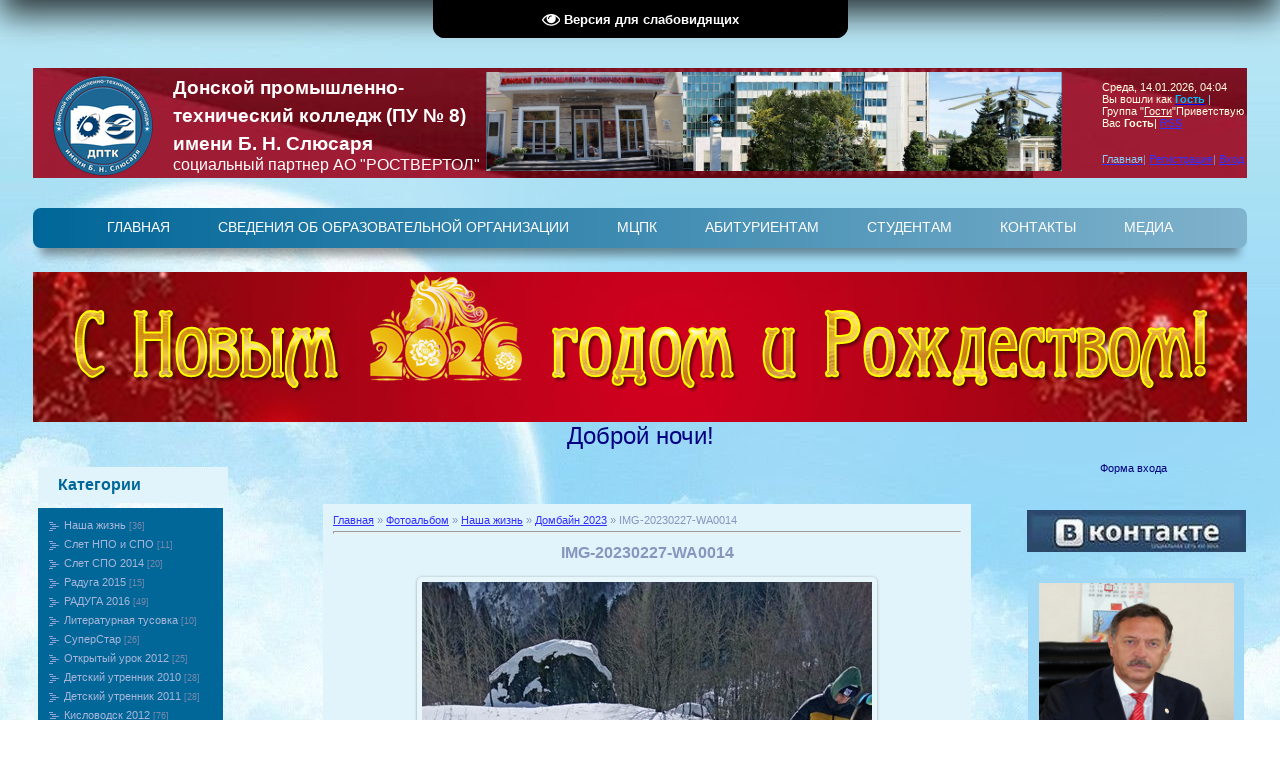

--- FILE ---
content_type: text/html; charset=UTF-8
request_url: https://pu8vertol.ru/photo/nasha_zhizn/dombajn_2023/img_20230227_wa0014/219-0-4972
body_size: 25343
content:
<!DOCTYPE html>
<html>
<head>
<meta http-equiv="content-type" content="text/html; charset=UTF-8">

<title>IMG-20230227-WA0014 - Домбайн 2023 - Наша жизнь - Наша жизнь - Донской промышленно-технический колледж</title>

<link type="text/css" rel="stylesheet" href="/_st/my.css" />

	<link rel="stylesheet" href="/.s/src/base.min.css" />
	<link rel="stylesheet" href="/.s/src/layer1.min.css" />

	<script src="/.s/src/jquery-3.6.0.min.js"></script>
	
	<script src="/.s/src/uwnd.min.js"></script>
	<script src="//s747.ucoz.net/cgi/uutils.fcg?a=uSD&ca=2&ug=999&isp=1&r=0.179873502172168"></script>
	<link rel="stylesheet" href="/.s/src/fancybox5/dist/css/fancybox5.min.css" />
	<link rel="stylesheet" href="/.s/src/photopage.min.css" />
	<link rel="stylesheet" href="/.s/src/social.css" />
	<link rel="stylesheet" href="/_st/photo.css" />
	<script src="/.s/src/photopage.min.js"></script>
	<script async type="module" src="/.s/src/fancybox5/dist/js/chunks/uFancy-runtime.min.js"></script>
	<script async type="module" src="/.s/src/fancybox5/dist/js/vendors/fancybox5.min.js"></script>
	<script type="module" src="/.s/src/fancybox5/dist/js/uFancy.min.js"></script>
	<script src="/.s/src/visually_impaired.min.js"></script>
	<script>
/* --- UCOZ-JS-DATA --- */
window.uCoz = {"sign":{"5255":"Помощник","7287":"Перейти на страницу с фотографией."},"language":"ru","ssid":"134411620503174225661","country":"US","module":"photo","layerType":1,"site":{"id":"0pu8vertol","domain":"pu8vertol.ru","host":"pu8vertol.ucoz.ru"},"uLightboxType":2};
/* --- UCOZ-JS-CODE --- */
	var uhe    = 2;
	var lng    = 'ru';
	var has    = 0;
	var imgs   = 1;
	var bg     = 1;
	var hwidth = 0;
	var bgs    = [1, 2 ];
	var fonts  = [18,20,22,24,26,28];
	var eyeSVG = '<?xml version="1.0" encoding="utf-8"?><svg width="18" height="18" viewBox="0 0 1750 1750" xmlns="http://www.w3.org/2000/svg"><path fill="#ffffff" d="M1664 960q-152-236-381-353 61 104 61 225 0 185-131.5 316.5t-316.5 131.5-316.5-131.5-131.5-316.5q0-121 61-225-229 117-381 353 133 205 333.5 326.5t434.5 121.5 434.5-121.5 333.5-326.5zm-720-384q0-20-14-34t-34-14q-125 0-214.5 89.5t-89.5 214.5q0 20 14 34t34 14 34-14 14-34q0-86 61-147t147-61q20 0 34-14t14-34zm848 384q0 34-20 69-140 230-376.5 368.5t-499.5 138.5-499.5-139-376.5-368q-20-35-20-69t20-69q140-229 376.5-368t499.5-139 499.5 139 376.5 368q20 35 20 69z"/></svg>';
	jQuery(function ($) {
		document.body.insertAdjacentHTML('afterBegin', '<a id="uhvb" class="in-body top-centered " style="background-color:#000000; color:#ffffff; " href="javascript:;" onclick="uvcl();" itemprop="copy">'+eyeSVG+' <b>Версия для слабовидящих</b></a>');
		uhpv(has);
	});
	

		function eRateEntry(select, id, a = 65, mod = 'photo', mark = +select.value, path = '', ajax, soc) {
			if (mod == 'shop') { path = `/${ id }/edit`; ajax = 2; }
			( !!select ? confirm(select.selectedOptions[0].textContent.trim() + '?') : true )
			&& _uPostForm('', { type:'POST', url:'/' + mod + path, data:{ a, id, mark, mod, ajax, ...soc } });
		}
 function uSocialLogin(t) {
			var params = {"vkontakte":{"height":400,"width":790},"ok":{"width":710,"height":390},"yandex":{"height":515,"width":870}};
			var ref = escape(location.protocol + '//' + ('pu8vertol.ru' || location.hostname) + location.pathname + ((location.hash ? ( location.search ? location.search + '&' : '?' ) + 'rnd=' + Date.now() + location.hash : ( location.search || '' ))));
			window.open('/'+t+'?ref='+ref,'conwin','width='+params[t].width+',height='+params[t].height+',status=1,resizable=1,left='+parseInt((screen.availWidth/2)-(params[t].width/2))+',top='+parseInt((screen.availHeight/2)-(params[t].height/2)-20)+'screenX='+parseInt((screen.availWidth/2)-(params[t].width/2))+',screenY='+parseInt((screen.availHeight/2)-(params[t].height/2)-20));
			return false;
		}
		function TelegramAuth(user){
			user['a'] = 9; user['m'] = 'telegram';
			_uPostForm('', {type: 'POST', url: '/index/sub', data: user});
		}
function loginPopupForm(params = {}) { new _uWnd('LF', ' ', -250, -100, { closeonesc:1, resize:1 }, { url:'/index/40' + (params.urlParams ? '?'+params.urlParams : '') }) }
/* --- UCOZ-JS-END --- */
</script>

	<style>.UhideBlock{display:none; }</style>
	<script type="text/javascript">new Image().src = "//counter.yadro.ru/hit;noadsru?r"+escape(document.referrer)+(screen&&";s"+screen.width+"*"+screen.height+"*"+(screen.colorDepth||screen.pixelDepth))+";u"+escape(document.URL)+";"+Date.now();</script>
<link rel="canonical" href="https://pu8vertol.ru/photo/nasha_zhizn/dombajn_2023/img_20230227_wa0014/219-0-4972" />
</head>

<body style="background-image: url(/1foto_fon/vertol/obl2021.jpg)">
<div id="utbr8214" rel="s747"></div>

<table cellpadding="0" cellspacing="0" border="0" width="100%" height="100%">
<tr><td width="25" height="100%" top left repeat-y;" valign="top">

</td><td valign="top" height="100%">

<!--U1AHEADER1Z--><!-- НОВЫЙ ГОД СНЕГ НАЧАЛО ХХХХХХХХХХХХХХХХХХХХХХХХХХХХХХХХХХХХХ -->
<script type="text/javascript"> 
 imageDir = "http://webmaster-ucoz.ru/master/prazdnik/novyj_god/snezhinki/"; 
 sflakesMax = 65; 
 sflakesMaxActive = 65; 
 svMaxX = 2; 
 svMaxY = 6; 
 ssnowStick = 1; 
 ssnowCollect = 0; 
 sfollowMouse = 1; 
 sflakeBottom = 0; 
 susePNG = 1; 
 sflakeTypes = 5; 
 sflakeWidth = 15; 
 sflakeHeight = 15; 
 </script> 
 <script type="text/javascript" src="http://webmaster-ucoz.ru/master/prazdnik/novyj_god/js/snow.js"></script>
<!-- НОВЫЙ ГОД СНЕГ конец ХХХХХХХХХХХХХХХХХХХХХХХХХХХХХХХХХХХХХ -->

<!-- НОВЫЙ ГОД ГИРЛЯНДА НАЧАЛО ХХХХХХХХХХХХХХХХХХХХХХХХХХХХХХХХХХХХХ -->
<link rel="stylesheet" href="https://zornet.ru/Aben/Abryn/ds-lights-muzik.css"> 
 <script type="text/javascript" src="https://zornet.ru/Aben/ABGDA/zornet_ru/kersa/ds-lights-muzik.js"></script> 
 <script type="text/javascript" src="https://zornet.ru/Aben/ABGDA/zornet_ru/kersa/ds-lights-muzik1.js"></script><div class="b-page_newyear"> 
 <div class="b-page__content"> 
 <i class="b-head-decor"> 
 <i class="b-head-decor__inner b-head-decor__inner_n1"> 
 <div class="b-ball b-ball_n1 b-ball_bounce"> 
 <div class="b-ball__right"></div><div class="b-ball__i"></div></div> 
 <div class="b-ball b-ball_n2 b-ball_bounce"> 
 <div class="b-ball__right"></div><div class="b-ball__i"></div></div> 
 <div class="b-ball b-ball_n3 b-ball_bounce"> 
 <div class="b-ball__right"></div><div class="b-ball__i"></div></div> 
 <div class="b-ball b-ball_n4 b-ball_bounce"> 
 <div class="b-ball__right"></div><div class="b-ball__i"></div></div> 
 <div class="b-ball b-ball_n5 b-ball_bounce"> 
 <div class="b-ball__right"></div><div class="b-ball__i"></div></div> 
 <div class="b-ball b-ball_n6 b-ball_bounce"> 
 <div class="b-ball__right"></div><div class="b-ball__i"></div></div> 
 <div class="b-ball b-ball_n7 b-ball_bounce"> 
 <div class="b-ball__right"></div><div class="b-ball__i"></div></div> 
 <div class="b-ball b-ball_n8 b-ball_bounce"> 
 <div class="b-ball__right"></div><div class="b-ball__i"></div></div> 
 <div class="b-ball b-ball_n9 b-ball_bounce"> 
 <div class="b-ball__right"></div><div class="b-ball__i"></div></div> 
 <div class="b-ball b-ball_i1"> 
 <div class="b-ball__right"></div><div class="b-ball__i"></div></div> 
 <div class="b-ball b-ball_i2"> 
 <div class="b-ball__right"></div><div class="b-ball__i"></div></div> 
 <div class="b-ball b-ball_i3"> 
 <div class="b-ball__right"></div><div class="b-ball__i"></div></div> 
 <div class="b-ball b-ball_i4"> 
 <div class="b-ball__right"></div><div class="b-ball__i"></div></div> 
 <div class="b-ball b-ball_i5"> 
 <div class="b-ball__right"></div><div class="b-ball__i"></div></div> 
 <div class="b-ball b-ball_i6"> 
 <div class="b-ball__right"></div><div class="b-ball__i"></div></div> 
 </i> 
 <i class="b-head-decor__inner b-head-decor__inner_n2"> 
 <div class="b-ball b-ball_n1 b-ball_bounce"> 
 <div class="b-ball__right"></div><div class="b-ball__i"></div></div> 
 <div class="b-ball b-ball_n2 b-ball_bounce"> 
 <div class="b-ball__right"></div><div class="b-ball__i"></div></div> 
 <div class="b-ball b-ball_n3 b-ball_bounce"> 
 <div class="b-ball__right"></div><div class="b-ball__i"></div></div> 
 <div class="b-ball b-ball_n4 b-ball_bounce"> 
 <div class="b-ball__right"></div><div class="b-ball__i"></div></div> 
 <div class="b-ball b-ball_n5 b-ball_bounce"> 
 <div class="b-ball__right"></div><div class="b-ball__i"></div></div> 
 <div class="b-ball b-ball_n6 b-ball_bounce"> 
 <div class="b-ball__right"></div><div class="b-ball__i"></div></div> 
 <div class="b-ball b-ball_n7 b-ball_bounce"> 
 <div class="b-ball__right"></div><div class="b-ball__i"></div></div> 
 <div class="b-ball b-ball_n8 b-ball_bounce"> 
 <div class="b-ball__right"></div><div class="b-ball__i"></div></div> 
 <div class="b-ball b-ball_n9 b-ball_bounce"> 
 <div class="b-ball__right"></div><div class="b-ball__i"></div></div> 
 <div class="b-ball b-ball_i1"> 
 <div class="b-ball__right"></div><div class="b-ball__i"></div></div> 
 <div class="b-ball b-ball_i2"> 
 <div class="b-ball__right"></div><div class="b-ball__i"></div></div> 
 <div class="b-ball b-ball_i3"> 
 <div class="b-ball__right"></div><div class="b-ball__i"></div></div> 
 <div class="b-ball b-ball_i4"> 
 <div class="b-ball__right"></div><div class="b-ball__i"></div></div> 
 <div class="b-ball b-ball_i5"> 
 <div class="b-ball__right"></div><div class="b-ball__i"></div></div> 
 <div class="b-ball b-ball_i6"> 
 <div class="b-ball__right"></div><div class="b-ball__i"></div></div> 
 </i> 
 <i class="b-head-decor__inner b-head-decor__inner_n3"> 
 <div class="b-ball b-ball_n1 b-ball_bounce"> 
 <div class="b-ball__right"></div><div class="b-ball__i"></div></div> 
 <div class="b-ball b-ball_n2 b-ball_bounce"> 
 <div class="b-ball__right"></div><div class="b-ball__i"></div></div> 
 <div class="b-ball b-ball_n3 b-ball_bounce"> 
 <div class="b-ball__right"></div><div class="b-ball__i"></div></div> 
 <div class="b-ball b-ball_n4 b-ball_bounce"> 
 <div class="b-ball__right"></div><div class="b-ball__i"></div></div> 
 <div class="b-ball b-ball_n5 b-ball_bounce"> 
 <div class="b-ball__right"></div><div class="b-ball__i"></div></div> 
 <div class="b-ball b-ball_n6 b-ball_bounce"> 
 <div class="b-ball__right"></div><div class="b-ball__i"></div></div> 
 <div class="b-ball b-ball_n7 b-ball_bounce"> 
 <div class="b-ball__right"></div><div class="b-ball__i"></div></div> 
 <div class="b-ball b-ball_n8 b-ball_bounce"> 
 <div class="b-ball__right"></div><div class="b-ball__i"></div></div> 
 <div class="b-ball b-ball_n9 b-ball_bounce"> 
 <div class="b-ball__right"></div><div class="b-ball__i"></div></div> 
 <div class="b-ball b-ball_i1"> 
 <div class="b-ball__right"></div><div class="b-ball__i"></div></div> 
 <div class="b-ball b-ball_i2"> 
 <div class="b-ball__right"></div><div class="b-ball__i"></div></div> 
 <div class="b-ball b-ball_i3"> 
 <div class="b-ball__right"></div><div class="b-ball__i"></div></div> 
 <div class="b-ball b-ball_i4"> 
 <div class="b-ball__right"></div><div class="b-ball__i"></div></div> 
 <div class="b-ball b-ball_i5"> 
 <div class="b-ball__right"></div><div class="b-ball__i"></div></div> 
 <div class="b-ball b-ball_i6"> 
 <div class="b-ball__right"></div><div class="b-ball__i"></div></div> 
 </i> 
 <i class="b-head-decor__inner b-head-decor__inner_n4"> 
 <div class="b-ball b-ball_n1 b-ball_bounce"> 
 <div class="b-ball__right"></div><div class="b-ball__i"></div></div> 
 <div class="b-ball b-ball_n2 b-ball_bounce"> 
 <div class="b-ball__right"></div><div class="b-ball__i"></div></div> 
 <div class="b-ball b-ball_n3 b-ball_bounce"> 
 <div class="b-ball__right"></div><div class="b-ball__i"></div></div> 
 <div class="b-ball b-ball_n4 b-ball_bounce"> 
 <div class="b-ball__right"></div><div class="b-ball__i"></div></div> 
 <div class="b-ball b-ball_n5 b-ball_bounce"> 
 <div class="b-ball__right"></div><div class="b-ball__i"></div></div> 
 <div class="b-ball b-ball_n6 b-ball_bounce"> 
 <div class="b-ball__right"></div><div class="b-ball__i"></div></div> 
 <div class="b-ball b-ball_n7 b-ball_bounce"> 
 <div class="b-ball__right"></div><div class="b-ball__i"></div></div> 
 <div class="b-ball b-ball_n8 b-ball_bounce"> 
 <div class="b-ball__right"></div><div class="b-ball__i"></div></div> 
 <div class="b-ball b-ball_n9 b-ball_bounce"> 
 <div class="b-ball__right"></div><div class="b-ball__i"></div></div> 
 <div class="b-ball b-ball_i1"> 
 <div class="b-ball__right"></div><div class="b-ball__i"></div></div> 
 <div class="b-ball b-ball_i2"> 
 <div class="b-ball__right"></div><div class="b-ball__i"></div></div> 
 <div class="b-ball b-ball_i3"> 
 <div class="b-ball__right"></div><div class="b-ball__i"></div></div> 
 <div class="b-ball b-ball_i4"> 
 <div class="b-ball__right"></div><div class="b-ball__i"></div></div> 
 <div class="b-ball b-ball_i5"> 
 <div class="b-ball__right"></div><div class="b-ball__i"></div></div> 
 <div class="b-ball b-ball_i6"> 
 <div class="b-ball__right"></div><div class="b-ball__i"></div></div> 
 </i> 
 <i class="b-head-decor__inner b-head-decor__inner_n5"> 
 <div class="b-ball b-ball_n1 b-ball_bounce"> 
 <div class="b-ball__right"></div><div class="b-ball__i"></div></div> 
 <div class="b-ball b-ball_n2 b-ball_bounce"> 
 <div class="b-ball__right"></div><div class="b-ball__i"></div></div> 
 <div class="b-ball b-ball_n3 b-ball_bounce"> 
 <div class="b-ball__right"></div><div class="b-ball__i"></div></div> 
 <div class="b-ball b-ball_n4 b-ball_bounce"> 
 <div class="b-ball__right"></div><div class="b-ball__i"></div></div> 
 <div class="b-ball b-ball_n5 b-ball_bounce"> 
 <div class="b-ball__right"></div><div class="b-ball__i"></div></div> 
 <div class="b-ball b-ball_n6 b-ball_bounce"> 
 <div class="b-ball__right"></div><div class="b-ball__i"></div></div> 
 <div class="b-ball b-ball_n7 b-ball_bounce"> 
 <div class="b-ball__right"></div><div class="b-ball__i"></div></div> 
 <div class="b-ball b-ball_n8 b-ball_bounce"> 
 <div class="b-ball__right"></div><div class="b-ball__i"></div></div> 
 <div class="b-ball b-ball_n9 b-ball_bounce"> 
 <div class="b-ball__right"></div><div class="b-ball__i"></div></div> 
 <div class="b-ball b-ball_i1"> 
 <div class="b-ball__right"></div><div class="b-ball__i"></div></div> 
 <div class="b-ball b-ball_i2"> 
 <div class="b-ball__right"></div><div class="b-ball__i"></div></div> 
 <div class="b-ball b-ball_i3"> 
 <div class="b-ball__right"></div><div class="b-ball__i"></div></div> 
 <div class="b-ball b-ball_i4"> 
 <div class="b-ball__right"></div><div class="b-ball__i"></div></div> 
 <div class="b-ball b-ball_i5"> 
 <div class="b-ball__right"></div><div class="b-ball__i"></div></div> 
 <div class="b-ball b-ball_i6"> 
 <div class="b-ball__right"></div><div class="b-ball__i"></div></div> 
 </i> 
 <i class="b-head-decor__inner b-head-decor__inner_n6"> 
 <div class="b-ball b-ball_n1 b-ball_bounce"> 
 <div class="b-ball__right"></div><div class="b-ball__i"></div></div> 
 <div class="b-ball b-ball_n2 b-ball_bounce"> 
 <div class="b-ball__right"></div><div class="b-ball__i"></div></div> 
 <div class="b-ball b-ball_n3 b-ball_bounce"> 
 <div class="b-ball__right"></div><div class="b-ball__i"></div></div> 
 <div class="b-ball b-ball_n4 b-ball_bounce"> 
 <div class="b-ball__right"></div><div class="b-ball__i"></div></div> 
 <div class="b-ball b-ball_n5 b-ball_bounce"> 
 <div class="b-ball__right"></div><div class="b-ball__i"></div></div> 
 <div class="b-ball b-ball_n6 b-ball_bounce"> 
 <div class="b-ball__right"></div><div class="b-ball__i"></div></div> 
 <div class="b-ball b-ball_n7 b-ball_bounce"> 
 <div class="b-ball__right"></div><div class="b-ball__i"></div></div> 
 <div class="b-ball b-ball_n8 b-ball_bounce"> 
 <div class="b-ball__right"></div><div class="b-ball__i"></div></div> 
 <div class="b-ball b-ball_n9 b-ball_bounce"> 
 <div class="b-ball__right"></div><div class="b-ball__i"></div></div> 
 <div class="b-ball b-ball_i1"> 
 <div class="b-ball__right"></div><div class="b-ball__i"></div></div> 
 <div class="b-ball b-ball_i2"> 
 <div class="b-ball__right"></div><div class="b-ball__i"></div></div> 
 <div class="b-ball b-ball_i3"> 
 <div class="b-ball__right"></div><div class="b-ball__i"></div></div> 
 <div class="b-ball b-ball_i4"> 
 <div class="b-ball__right"></div><div class="b-ball__i"></div></div> 
 <div class="b-ball b-ball_i5"> 
 <div class="b-ball__right"></div><div class="b-ball__i"></div></div> 
 <div class="b-ball b-ball_i6"> 
 <div class="b-ball__right"></div><div class="b-ball__i"></div></div> 
 </i> 
 <i class="b-head-decor__inner b-head-decor__inner_n7"> 
 <div class="b-ball b-ball_n1 b-ball_bounce"> 
 <div class="b-ball__right"></div><div class="b-ball__i"></div></div> 
 <div class="b-ball b-ball_n2 b-ball_bounce"> 
 <div class="b-ball__right"></div><div class="b-ball__i"></div></div> 
 <div class="b-ball b-ball_n3 b-ball_bounce"> 
 <div class="b-ball__right"></div><div class="b-ball__i"></div></div> 
 <div class="b-ball b-ball_n4 b-ball_bounce"> 
 <div class="b-ball__right"></div><div class="b-ball__i"></div></div> 
 <div class="b-ball b-ball_n5 b-ball_bounce"> 
 <div class="b-ball__right"></div><div class="b-ball__i"></div></div> 
 <div class="b-ball b-ball_n6 b-ball_bounce"> 
 <div class="b-ball__right"></div><div class="b-ball__i"></div></div> 
 <div class="b-ball b-ball_n7 b-ball_bounce"> 
 <div class="b-ball__right"></div><div class="b-ball__i"></div></div> 
 <div class="b-ball b-ball_n8 b-ball_bounce"> 
 <div class="b-ball__right"></div><div class="b-ball__i"></div></div> 
 <div class="b-ball b-ball_n9 b-ball_bounce"> 
 <div class="b-ball__right"></div><div class="b-ball__i"></div></div> 
 <div class="b-ball b-ball_i1"> 
 <div class="b-ball__right"></div><div class="b-ball__i"></div></div> 
 <div class="b-ball b-ball_i2"> 
 <div class="b-ball__right"></div><div class="b-ball__i"></div></div> 
 <div class="b-ball b-ball_i3"> 
 <div class="b-ball__right"></div><div class="b-ball__i"></div></div> 
 <div class="b-ball b-ball_i4"> 
 <div class="b-ball__right"></div><div class="b-ball__i"></div></div> 
 <div class="b-ball b-ball_i5"> 
 <div class="b-ball__right"></div><div class="b-ball__i"></div></div> 
 <div class="b-ball b-ball_i6"> 
 <div class="b-ball__right"></div><div class="b-ball__i"></div></div> 
 </i> 
 </i> 
 </div> 
 </div>
 <!-- НОВЫЙ ГОД ГИРЛЯНДА КОНЕЦ ХХХХХХХХХХХХХХХХХХХХХХХХХХХХХХХХХХХХХ -->

<br><br><br><br><br>
<table width="100%" border="0" cellspacing="0" cellpadding="0" align="center" style="background:url(https://pu8vertol.ru/fon_vr2.jpg);">
 <tbody><tr>
 <td style="border: none; letter-spacing: 0px; word-spacing: 0px;" width="120p">
 <blockquote style="margin: 0 0 0 20px; border: none; padding: 0px;"><div align="center" style="text-align: center;"><i><img src="https://pu8vertol.ru/logo_dptk100.png" alt="" border="0" ></i></div></blockquote>
 </td>
 <td width="400p" style="font-style: normal; text-decoration: none; letter-spacing: 0px; word-spacing: 0px; border: none; padding-top: 0px;">
 <blockquote style="margin: 0px 0px 0px 20px; border: none; border-image-source: initial; border-image-slice: initial; border-image-width: initial; border-image-outset: initial; border-image-repeat: initial; padding: 0px;">
 <div style="text-align: left;">
 <span style="letter-spacing: 0px;">
 <font style="color: rgb(255, 255, 255);" size="5">
 <b style="font-size: 14pt;">
 Донской промышленно-
 <br>технический колледж (ПУ № 8)
 <br>имени Б. Н. Слюсаря
 </b>
 </font>
 </span>
 </div>
 
 <div style="text-align: left;">
 <font style="color: rgb(255, 255, 255);">
 <font size="4" style="font-size: 12pt;">
 социальный партнер АО "РОСТВЕРТОЛ"
 </font>
 </font></div><font style="color: rgb(255, 255, 255);">
 
 </font></blockquote><font style="color: rgb(255, 255, 255);">
 </font></td>
 
 
 <td width="800px" style="text-align: centr; border: none;">
 
 <img 
 src="https://pu8vertol.ru/1foto_fon/vertol/dptk_rostvertol5.png" 
 style="max-width: 100%; height: auto;" alt="DSC06755_1">
 </td>
 
 
 <td width="200px">
 <blockquote style="margin: 0 0 0 40px; border: none; padding: 0px;"><div style="margin-centr: 50px;"><span style="color: rgb(255, 255, 224);">Среда, 14.01.2026, 04:04</span></div><div style="margin-centr: 50px;"><span style="color: rgb(255, 255, 224);">Вы вошли как</span><!--</S>--> <a href="" style=""><b style="color: rgb(0, 191, 255);">Гость</b></a><span style="color: rgb(135, 206, 250);"> |</span></div><div style="margin-centr: 50px;"><span style="color: rgb(255, 255, 224);">Группа<!--</S>--> "<u>Гости</u>"<!--ENDIF--><!--<S5212>-->Приветствую Вас<!--</S>--> <b>Гость</b><!--ENDIF--><!--IF-->|</span> <a href="https://pu8vertol.ru/photo/rss/">RSS</a></div><div style="margin-centr: 50px;"><br></div><div style="margin-centr: 50px;"><br></div><div style="margin-centr: 50px;"><a href="http://pu8vertol.ru/" title="Главная" style=""><span style="color: rgb(135, 206, 250);">Главная</span><!--</S>--></a>| <a href="/register" title="Регистрация"><!--<S3089>-->Регистрация<!--</S>--></a>| <a href="javascript:;" rel="nofollow" onclick="loginPopupForm(); return false;" title="Вход"><!--<S3087>-->Вход<!--</S>--></a></div>
 
 
 </td>
 
 </tr>
 </tbody></table>

<!-- SSL ГОРИЗОНТАЛЬНОЕ МЕНЮ НАЧАЛО ШШШШШШШШШШШШШШ -->


<title>МЕНЮ</title>

	<link rel="stylesheet" href="/.s/src/base.min.css" />
	<link rel="stylesheet" href="/.s/src/layer1.min.css" />

	<script src="/.s/src/jquery-3.6.0.min.js"></script>
	
	<script src="/.s/src/uwnd.min.js"></script>
	<script src="//s747.ucoz.net/cgi/uutils.fcg?a=uSD&ca=2&ug=999&isp=1&r=0.485496231011744"></script>
	<link rel="stylesheet" href="/.s/src/fancybox5/dist/css/fancybox5.min.css" />
	<link rel="stylesheet" href="/.s/src/photopage.min.css" />
	<link rel="stylesheet" href="/.s/src/social.css" />
	<link rel="stylesheet" href="/_st/photo.css" />
	<script src="/.s/src/photopage.min.js"></script>
	<script async type="module" src="/.s/src/fancybox5/dist/js/chunks/uFancy-runtime.min.js"></script>
	<script async type="module" src="/.s/src/fancybox5/dist/js/vendors/fancybox5.min.js"></script>
	<script type="module" src="/.s/src/fancybox5/dist/js/uFancy.min.js"></script>
	<script src="/.s/src/visually_impaired.min.js"></script>
	<script>
/* --- UCOZ-JS-DATA --- */
window.uCoz = {"uLightboxType":2,"site":{"id":"0pu8vertol","host":"pu8vertol.ucoz.ru","domain":"pu8vertol.ru"},"layerType":1,"country":"US","module":"photo","ssid":"134411620503174225661","language":"ru","sign":{"5255":"Помощник","7287":"Перейти на страницу с фотографией."}};
/* --- UCOZ-JS-CODE --- */
	var uhe    = 2;
	var lng    = 'ru';
	var has    = 0;
	var imgs   = 1;
	var bg     = 1;
	var hwidth = 0;
	var bgs    = [1, 2 ];
	var fonts  = [18,20,22,24,26,28];
	var eyeSVG = '<?xml version="1.0" encoding="utf-8"?><svg width="18" height="18" viewBox="0 0 1750 1750" xmlns="http://www.w3.org/2000/svg"><path fill="#ffffff" d="M1664 960q-152-236-381-353 61 104 61 225 0 185-131.5 316.5t-316.5 131.5-316.5-131.5-131.5-316.5q0-121 61-225-229 117-381 353 133 205 333.5 326.5t434.5 121.5 434.5-121.5 333.5-326.5zm-720-384q0-20-14-34t-34-14q-125 0-214.5 89.5t-89.5 214.5q0 20 14 34t34 14 34-14 14-34q0-86 61-147t147-61q20 0 34-14t14-34zm848 384q0 34-20 69-140 230-376.5 368.5t-499.5 138.5-499.5-139-376.5-368q-20-35-20-69t20-69q140-229 376.5-368t499.5-139 499.5 139 376.5 368q20 35 20 69z"/></svg>';
	jQuery(function ($) {
		document.body.insertAdjacentHTML('afterBegin', '<a id="uhvb" class="in-body top-centered " style="background-color:#000000; color:#ffffff; " href="javascript:;" onclick="uvcl();" itemprop="copy">'+eyeSVG+' <b>Версия для слабовидящих</b></a>');
		uhpv(has);
	});
	

		function eRateEntry(select, id, a = 65, mod = 'photo', mark = +select.value, path = '', ajax, soc) {
			if (mod == 'shop') { path = `/${ id }/edit`; ajax = 2; }
			( !!select ? confirm(select.selectedOptions[0].textContent.trim() + '?') : true )
			&& _uPostForm('', { type:'POST', url:'/' + mod + path, data:{ a, id, mark, mod, ajax, ...soc } });
		}
 function uSocialLogin(t) {
			var params = {"vkontakte":{"height":400,"width":790},"ok":{"width":710,"height":390},"yandex":{"height":515,"width":870}};
			var ref = escape(location.protocol + '//' + ('pu8vertol.ru' || location.hostname) + location.pathname + ((location.hash ? ( location.search ? location.search + '&' : '?' ) + 'rnd=' + Date.now() + location.hash : ( location.search || '' ))));
			window.open('/'+t+'?ref='+ref,'conwin','width='+params[t].width+',height='+params[t].height+',status=1,resizable=1,left='+parseInt((screen.availWidth/2)-(params[t].width/2))+',top='+parseInt((screen.availHeight/2)-(params[t].height/2)-20)+'screenX='+parseInt((screen.availWidth/2)-(params[t].width/2))+',screenY='+parseInt((screen.availHeight/2)-(params[t].height/2)-20));
			return false;
		}
		function TelegramAuth(user){
			user['a'] = 9; user['m'] = 'telegram';
			_uPostForm('', {type: 'POST', url: '/index/sub', data: user});
		}
 function uSocialLogin(t) {
			var params = {"vkontakte":{"width":790,"height":400},"ok":{"width":710,"height":390},"yandex":{"width":870,"height":515}};
			var ref = escape(location.protocol + '//' + ('pu8vertol.ru' || location.hostname) + location.pathname + ((location.hash ? ( location.search ? location.search + '&' : '?' ) + 'rnd=' + Date.now() + location.hash : ( location.search || '' ))));
			window.open('/'+t+'?ref='+ref,'conwin','width='+params[t].width+',height='+params[t].height+',status=1,resizable=1,left='+parseInt((screen.availWidth/2)-(params[t].width/2))+',top='+parseInt((screen.availHeight/2)-(params[t].height/2)-20)+'screenX='+parseInt((screen.availWidth/2)-(params[t].width/2))+',screenY='+parseInt((screen.availHeight/2)-(params[t].height/2)-20));
			return false;
		}
		function TelegramAuth(user){
			user['a'] = 9; user['m'] = 'telegram';
			_uPostForm('', {type: 'POST', url: '/index/sub', data: user});
		}
function loginPopupForm(params = {}) { new _uWnd('LF', ' ', -250, -100, { closeonesc:1, resize:1 }, { url:'/index/40' + (params.urlParams ? '?'+params.urlParams : '') }) }
/* --- UCOZ-JS-END --- */
</script>

	<style>.UhideBlock{display:none; }</style>
	<script type="text/javascript">new Image().src = "//counter.yadro.ru/hit;noadsru?r"+escape(document.referrer)+(screen&&";s"+screen.width+"*"+screen.height+"*"+(screen.colorDepth||screen.pixelDepth))+";u"+escape(document.URL)+";"+Date.now();</script>
<style type="text/css">
 .menuHolder {margin:30px 0 0 0; text-align:center; position:relative; height:40px; z-index:20; background:#069;
 background-image: -moz-linear-gradient(-90deg, rgba(255, 255, 255, 0.7), rgba(255, 255, 255, 0));
 background-image: -webkit-linear-gradient(-90deg, rgba(255, 255, 255, 0.5), rgba(255, 255, 255, 0));
 background-image: -o-linear-gradient(-90deg, rgba(255, 255, 255, 0.5), rgba(255, 255, 255, 0));
 background-image: linear-gradient(-90deg, rgba(255, 255, 255, 0.5), rgba(255, 255, 255, 0));
 border-radius:8px;
 box-shadow:0 15px 10px -8px rgba(0,0,0,0.4);
 -moz-perspective: 100px;
 -webkit-perspective: 100px;
 -o-perspective: 100px;
 perspective: 100px;
 }
 .menuHolder ul.nav li {display:inline-block; display:inline;}
 
 .menuHolder ul.nav {padding:0; margin:0; list-style:none; display:inline-block;
 -moz-transform-style: preserve-3d;
 -webkit-transform-style: preserve-3d;
 -o-transform-style: preserve-3d;
 transform-style: preserve-3d;
 }
 
 .menuHolder ul.nav li {float:left; display:block; padding:0 4px;}
 .menuHolder ul.nav > li {-moz-transform-style: preserve-3d;-webkit-transform-style: preserve-3d;}
 
 .menuHolder ul.nav li a.top-a {display:block; text-decoration:none; margin-top:4px; float:left; height:36px;}
 .menuHolder ul.nav li a.top-a b {display:block; padding:0 20px; font:normal 14px/30px arial, sans-serif; color:#fff;}
 
 .menuHolder ul.nav li:hover a.top-a {background:#09c; border-radius:8px 8px 0 0;
 -moz-box-shadow:inset 0px 3px 3px rgba(0, 0, 0, 0.4);
 -webkit-box-shadow:inset 0px 3px 3px rgba(0, 0, 0, 0.4);
 -o-box-shadow:inset 0px 3px 3px rgba(0, 0, 0, 0.4);
 box-shadow:inset 0px 3px 3px rgba(0, 0, 0, 0.4);
 }
 
 .menuHolder ul.nav div {position:absolute; top:40px; left:4px; background:#09c; padding:5px 0 10px 0; 
 border-radius:0 0 15px 15px;
 box-shadow:0 15px 10px -8px rgba(0,0,0,0.4);
 
 -webkit-transition: 0.5s;
 -moz-transition: 0.5s;
 -o-transition: 0.5s;
 transition: 0.5s;
 
 -moz-transform-origin: 0px 0px;
 -moz-transform: rotateX(-90deg);
 -webkit-transform-origin: 0px 0px;
 -webkit-transform: rotateX(-90deg);
 -o-transform-origin: 0px 0px;
 -o-transform: rotateX(-90deg);
 transform-origin: 0px 0px;
 transform: rotateX(-90deg);
 
 -moz-backface-visibility: hidden;
 -webkit-backface-visibility: hidden;
 -o-backface-visibility: hidden;
 backface-visibility: hidden;
 }
 .menuHolder ul.nav div.left {left:auto; right:4px;}
 
 .menuHolder ul.nav div ul {padding:10px 0; list-style:none; width:140px; margin:10px 5px 0 5px; float:left; display:inline; text-align:left; background:#fff; border-radius:6px;
 -moz-box-shadow:inset 0px 3px 3px rgba(0, 0, 0, 0.4);
 -webkit-box-shadow:inset 0px 3px 3px rgba(0, 0, 0, 0.4);
 -o-box-shadow:inset 0px 3px 3px rgba(0, 0, 0, 0.4);
 box-shadow:inset 0px 3px 3px rgba(0, 0, 0, 0.4);
 }
 .menuHolder ul.nav div ul.colLeft {margin-left:10px;}
 .menuHolder ul.nav div ul.colRight {margin-right:10px;}
 .menuHolder ul.nav div ul.colSingle {margin-left:10px; margin-right:10px;}
 
 .menuHolder ul.nav div ul li {float:left; border-bottom:1px dotted #09c; margin:0 5px 0 5px; display:inline;}
 .menuHolder ul.nav div ul li:last-child {border:0;}
 
 .menuHolder ul.nav div ul li a {display:block; width:105px; text-decoration:none; font:13px/16px arial, sans-serif; color:#069; margin:0; padding:4px 0 4px 15px; background:transparent url() no-repeat left center;}
 .menuHolder ul.nav div ul li a:hover {color:#09c; background:transparent (arrow.gif) no-repeat 1px center;}
 
 .menuHolder ul.nav div.col1 {width:160px;}
 .menuHolder ul.nav div.col2 {width:310px;}
 .menuHolder ul.nav div.col3 {width:756px;}
 
 .menuHolder ul.nav li:hover div {
 -moz-transform: rotateX(0deg);
 -webkit-transform: rotateX(0deg);
 -o-transform: rotateX(0deg);
 transform: rotateX(0deg);
 }
</style>
<!-- SSL ГОРИЗОНТАЛЬНОЕ МЕНЮ КОНЕЦ ШШШШШШШШШШШШШШ -->




<!-- ГОРИЗОНТАЛЬНОЕ МЕНЮ НАЧАЛО ШШШШШШШШШШШШШШ -->
<div class="menuHolder">
 <ul class="nav">
 <li><a class="top-a" href=" https://pu8vertol.ru/"><b> ГЛАВНАЯ </b></a></li>
 
 <!-- ШШШШШШШ СВЕДЕНИЯ ОБ ОБРАЗОВАТЕЛЬНОЙ ОРГАНИЗАЦИИ ШШШШШШШ -->
 <li><a class="top-a" href="#"><b> СВЕДЕНИЯ ОБ ОБРАЗОВАТЕЛЬНОЙ ОРГАНИЗАЦИИ </b></a>
 
 <div class="col3 Left">
 <ul class="col">
 <li><a href=" https://pu8vertol.ru/sveden/common " >Основные сведения </a></li>
 <li><a href=" https://pu8vertol.ru/sveden/struct " >Структура и органы управления образовательной организацией </a></li>
 <li><a href=" https://pu8vertol.ru/sveden/document ">Документы </a></li>
 <li><a href=" https://pu8vertol.ru/sveden/education ">Образование </a></li>
 <li><a href=" https://pu8vertol.ru/sveden/eduStandarts ">Образовательные стандарты и требования </a></li>
 <li><a href=" https://pu8vertol.ru/sveden/managers ">Руководство </a></li>
 </ul>
 
 <ul class="col">
 <li><a href=" https://pu8vertol.ru/sveden/employees ">Педагогический (научно-педагогический) состав </a></li>
 <li><a href=" https://pu8vertol.ru/sveden/objects ">Материально-техническое обеспечение и оснащённость образовательного процесса. </a></li>
 <li><a href=" https://pu8vertol.ru/dostupnaja_sreda ">Доступная среда </a></li>
 <li><a href=" https://pu8vertol.ru/sveden/grants ">Стипендии и меры поддержки обучающихся </a></li>
 </ul>
 
 <ul class="col">
 <li><a href=" https://pu8vertol.ru/sveden/paid_edu ">Платные образовательные услуги </a></li> 
 <li><a href=" https://pu8vertol.ru/sveden/budget ">Финансово-хозяйственная деятельность </a></li> 
 <li><a href=" https://pu8vertol.ru/sveden/vacant ">Вакантные места для приема (перевода) обучающихся </a></li>
 <li><a href=" https://pu8vertol.ru/sveden/inter ">Международное сотрудничество </a></li>
 <li><a href=" https://pu8vertol.ru/sveden/catering ">Организация питания в образовательной организации </a></li>
</ul>
 
 <ul class="col">
 <li><a href="https://pu8vertol.ru/index/antikorruptsiya/0-60">Противодействие коррупции</a></li>
 <li><a href="https://pu8vertol.ru/index/protivodeystviye_terrorizmu_i_ekstremizmu/0-35">Противодействие терроризму и экстремизму</a></li> 
 <li><a href="https://pu8vertol.ru/index/informacionnaja_bezopasnost/0-236">Информационная безопасность</a></li>
 <li><a href="https://pu8vertol.ru/index/obrkredit_v_spo/0-271">Образовательный кредит в СПО</a></li>
 <li><a href="https://pu8vertol.ru/index/organizacija_celevogo_obuchenija/0-277">Организация целевого обучения</a></li>
 </ul>

 <ul class="col">
 <li><a href=" https://pu8vertol.ru/index/uvr/0-149"> Программы воспитательной работы </a></li> 
 <li><a href=" https://pu8vertol.ru/index/celevaja_model_nastavnichestva/0-147"> Наставничество </a></li> 
 <li><a href=" https://pu8vertol.ru/index/dogovora_o_sotrudnichestve/0-136"> Договоры и соглашения. </a></li> 
 <li><a href=" https://pu8vertol.ru/index/istoriya/0-32"> История училища </a></li>
 <li><a href="https://pu8vertol.ru/index/istorija_rostvertola/0-20">История Роствертола </a></li>
 <li><a href=" https://pu8vertol.ru/index/vypusniki/0-33"> Наши выпускники </a></li>
 </ul>
<!-- ШШШШШШШ СВЕДЕНИЯ ОБ ОБРАЗОВАТЕЛЬНОЙ ОРГАНИЗАЦИИ ШШШШШШШ -->

 
<!-- ШШШШШШШ МЦПК ШШШШШШШ -->
 <li><a class="top-a" href="https://pu8vertol.ru/index/mcpk/0-58 "target="_blank"><b> МЦПК </b></a>
 </li> 
<!-- ШШШШШШШ МЦПК ШШШШШШШ -->

 
<!-- ШШШШШШШ АБИТУРИЕНТАМ ШШШШШШШ -->
<li><a class="top-a" href="#"><b> АБИТУРИЕНТАМ </b></a>

 <div class="col2 left">
 
 <ul class="col">
 <li><a href="https://pu8vertol.ru/index/priemnaja_komissija/0-137">ПРИЕМНАЯ КОМИССИЯ </a></li>
<li><a href="https://pu8vertol.ru/index/trud_professija_budushhee/0-328" target="_blank">
 Труд.
 <br>Профессия.
 <br>Будущее
 </a>
 </ul>
 
 <ul class="col">
 <li><a href="https://pu8vertol.ru/index/otdeleniye_parikmakherskogo_iskusstva_i_estetiki/0-41">
 Отделение парикмахерского искусства и эстетики</a></li>
 </ul>
 
 </div>
</li>
<!-- ШШШШШШШ АБИТУРИЕНТАМ ШШШШШШШ -->

<!-- ШШШШШШШ СТУДЕНТАМ ШШШШШШШ -->
<li><a class="top-a" href="#"><b> СТУДЕНТАМ </b></a>
 
 <div class="col2 left">
 <ul class="colLeft">
 <!-- <li><a href="https://pu8vertol.ru/raspisanie/raspisanie_1_polugodie_2022-2023_uchebnogo_goda.pdf" target="_blank">
 РАСПИСАНИЕ ЗАНЯТИЙ </a>
 <li><a href="https://pu8vertol.ru/raspisanie/raspisanie_parikmakhery.pdf" target="_blank">
 РАСПИСАНИЕ ЗАНЯТИЙ (Парикмахеры)</a> -->
 <li><a href="https://pu8vertol.ru/index/gosudarstvennaja_itogovaja_attestacija/0-178">Информация проведение ЕГЭ</a></li>
 <li><a href="https://pu8vertol.ru/index/rezerv/0-64">Центр содействия трудоустройству выпускников</a></li>
 <li><a href="https://pu8vertol.ru/index/gosuslugi/0-81">ГОС. УСЛУГИ </a></li>
 <li><a href="https://pu8vertol.ru/index/sovety_psikhologa/0-133" target="_blank">СОВЕТЫ ПСИХОЛОГА.</a></li>
 <li><a href="https://pu8vertol.ru/index/profilaktika_narkomanii_i_pravonarushenij/0-258" target="_blank">
 Профилактика наркомании и правонарушений.</a></li>
 <li><a href="https://pu8vertol.ru/index/demonstracionnyj_ehkzamen/0-165">Демонстрационный экзамен</a></li>
 </ul>
 
 <ul class="colRight">
 <li><a href="https://pu8vertol.ru/index/studencheskij_sportivnyj_klub_vzlet/0-189"> ССК "ВЗЛЕТ" </a>
 <li><a href="https://pu8vertol.ru/index/elektronnyye_biblioteki_otkrytogo_dostupa/0-80">
 ЭЛЕКТРОННЫЕ БИБЛИОТЕКИ ОТКРЫТОГО ДОСТУПА </a></li>
 <li><a href="https://pu8vertol.ru/index/english/0-36">АНГЛИЙСКИЙ ЯЗЫК </a></li> 
 <li><a href="https://pu8vertol.ru/index/sekretarskoe_delo/0-110">Документационное обеспечение управления </a></li> 
 <li><a href="https://pu8vertol.ru/index/finansovaja_gramotnost/0-243" target="_blank">ФИНАНСОВАЯ ГРАМОТНОСТЬ </a></li> 
 </ul>
 </div>
</li>
<!-- ШШШШШШ СТУДЕНТАМ ШШШШШШШШ -->

<!-- ШШШШШШШ КОНТАКТЫ ШШШШШШШ -->
<li><a class="top-a" href="#"><b> КОНТАКТЫ </b></a>

 <div class="col left">
 <ul class="colLeft">
 <li><a href="https://pu8vertol.ru/index/kontakty/0-5">Наши координаты </a></li>
<!-- <li><a href="https://pu8vertol.ru/index/0-3">Обратная связь</a></li> -->
 </ul>
 </div>
</li> 
<!-- ШШШШШШШ КОНТАКТЫ ШШШШШШШ -->

<!-- ШШШШШШШ МЕДИА ШШШШШШШ -->
<li><a class="top-a" href="#"><b> МЕДИА </b></a>

 <div class="col left">
 <ul class="colLeft">
 <li><a href=" https://pu8vertol.ru/photo/ "> ФОТО </a></li> 
 <li><a href=" https://rutube.ru/channel/25074367/videos/"target="_blank"> ВИДЕО </a></li>
 <li><a href="https://pu8vertol.ru/index/uchebnoye_video/0-132" target="_blank">УЧЕБНОЕ ВИДЕО </a></li>
 </ul>
 </div>
</li> 
<!-- ШШШШШШШ МЕДИА ШШШШШШШ -->
 </ul>
 </div>
</div>
<!-- ГОРИЗОНТАЛЬНОЕ МЕНЮ КОНЕЦ ШШШШШШШШШШШШШШ -->
<br><br>
<!-- ГОД ЗАЩИТНИКА ОТЕЧЕСТВА -->
<img src="https://pu8vertol.ru/1A_Nov/01/s_novym_2026_godom4.png" alt="" width="100%" border="0" align="top">
<!-- ГОД ЗАЩИТНИКА ОТЕЧЕСТВА -->

 
 <!-- Приветствие шшшшшшшшшшшшшшшшшшшшшшшшшшшшшшшшшшшшшшшшшш-->
 <div align="center"><font size="+2" color="#000080">Добр<script language="JavaScript">
 <!--
 date = new Date();
 date = date.getHours();
 if (date >= 0 && date < 6) {document.write("ой ночи")}
 else {if (date >= 6 && date < 12) {document.write("ое утро")}
 else {if (date >= 12 && date < 18) {document.write("ый день")}
 else {document.write("ый вечер")}
 }
 }
 //-->
 </script><noscript>о пожаловать</noscript>!</font>
 </div> 
<!-- КОНЕЦ Приветствие шшшшшшшшшшшшшшшшшшшшшшшшшшшшшшшшшшшшшшшшшш--><!--/U1AHEADER1Z-->

<!-- <middle> -->
<table border="0" cellpadding="0" cellspacing="0" width="100%">
<tr>
<td valign="top" style="width:216px;">

<!--U1CLEFTER1Z--><br>
 <!--<BLOCK2>-->
 <!--  -->
 <TABLE border="0" cellpadding="0" cellspacing="5" width="200">
 <TR>
 <TD height="36" colspan="3" style="background:#E2F4FB;padding-left:20px;color:#ACC5FF;">
 <B>
<!--<BC>-->
 <font color="#016799">
 <font size="3">
 <strong>Категории</strong>
 </font></font>
 <!--</BT>--> 
 </B>
 </TD>
 </TR>
 
 <TR>
 <TD width="200" style="background:#016799;padding:10px;">
 <!--<BC>--><table border="0" cellspacing="1" cellpadding="0" width="100%" class="catsTable"><tr>
					<td style="width:100%" class="catsTd" valign="top" id="cid11">
						<a href="/photo/nasha_zhizn/nasha_zhizn/11" class="catName">Наша жизнь</a>  <span class="catNumData" style="unicode-bidi:embed;">[36]</span> 
					</td></tr><tr>
					<td style="width:100%" class="catsTd" valign="top" id="cid19">
						<a href="/photo/nasha_zhizn/slet_npo_i_spo/19" class="catName">Слет НПО и СПО</a>  <span class="catNumData" style="unicode-bidi:embed;">[11]</span> 
					</td></tr><tr>
					<td style="width:100%" class="catsTd" valign="top" id="cid49">
						<a href="/photo/nasha_zhizn/slet_spo_2014/49" class="catName">Слет СПО 2014</a>  <span class="catNumData" style="unicode-bidi:embed;">[20]</span> 
					</td></tr><tr>
					<td style="width:100%" class="catsTd" valign="top" id="cid68">
						<a href="/photo/nasha_zhizn/raduga_2015/68" class="catName">Радуга 2015</a>  <span class="catNumData" style="unicode-bidi:embed;">[15]</span> 
					</td></tr><tr>
					<td style="width:100%" class="catsTd" valign="top" id="cid83">
						<a href="/photo/nasha_zhizn/raduga_2016/83" class="catName">РАДУГА 2016</a>  <span class="catNumData" style="unicode-bidi:embed;">[49]</span> 
					</td></tr><tr>
					<td style="width:100%" class="catsTd" valign="top" id="cid9">
						<a href="/photo/nasha_zhizn/literaturnaja_tusovka/9" class="catName">Литературная тусовка</a>  <span class="catNumData" style="unicode-bidi:embed;">[10]</span> 
					</td></tr><tr>
					<td style="width:100%" class="catsTd" valign="top" id="cid16">
						<a href="/photo/nasha_zhizn/superstar/16" class="catName">СуперСтар</a>  <span class="catNumData" style="unicode-bidi:embed;">[26]</span> 
					</td></tr><tr>
					<td style="width:100%" class="catsTd" valign="top" id="cid20">
						<a href="/photo/nasha_zhizn/otkrytyj_urok_2012/20" class="catName">Открытый урок 2012</a>  <span class="catNumData" style="unicode-bidi:embed;">[25]</span> 
					</td></tr><tr>
					<td style="width:100%" class="catsTd" valign="top" id="cid5">
						<a href="/photo/nasha_zhizn/detskij_utrenik_2010/5" class="catName">Детский утренник 2010</a>  <span class="catNumData" style="unicode-bidi:embed;">[28]</span> 
					</td></tr><tr>
					<td style="width:100%" class="catsTd" valign="top" id="cid12">
						<a href="/photo/nasha_zhizn/detskij_utrennik_2011/12" class="catName">Детский утренник 2011</a>  <span class="catNumData" style="unicode-bidi:embed;">[28]</span> 
					</td></tr><tr>
					<td style="width:100%" class="catsTd" valign="top" id="cid18">
						<a href="/photo/nasha_zhizn/kislovodsk_2012/18" class="catName">Кисловодск 2012</a>  <span class="catNumData" style="unicode-bidi:embed;">[76]</span> 
					</td></tr><tr>
					<td style="width:100%" class="catsTd" valign="top" id="cid1">
						<a href="/photo/nasha_zhizn/zhizn_uchilishha/1" class="catName">Сборы</a>  <span class="catNumData" style="unicode-bidi:embed;">[8]</span> 
					</td></tr><tr>
					<td style="width:100%" class="catsTd" valign="top" id="cid27">
						<a href="/photo/nasha_zhizn/olimpiady/27" class="catName">Олимпиады</a>  <span class="catNumData" style="unicode-bidi:embed;">[62]</span> 
					</td></tr><tr>
					<td style="width:100%" class="catsTd" valign="top" id="cid28">
						<a href="/photo/nasha_zhizn/novyj_2012_god/28" class="catName">Новый 2013 год</a>  <span class="catNumData" style="unicode-bidi:embed;">[37]</span> 
					</td></tr><tr>
					<td style="width:100%" class="catsTd" valign="top" id="cid31">
						<a href="/photo/nasha_zhizn/viktorina_po_matematike_i_informatike/31" class="catName">Викторина по математике и информатике</a>  <span class="catNumData" style="unicode-bidi:embed;">[8]</span> 
					</td></tr><tr>
					<td style="width:100%" class="catsTd" valign="top" id="cid32">
						<a href="/photo/nasha_zhizn/vystavka_obrazovanie_karera_biznes/32" class="catName">выставка «Образование. Карьера. Бизнес.»</a>  <span class="catNumData" style="unicode-bidi:embed;">[6]</span> 
					</td></tr><tr>
					<td style="width:100%" class="catsTd" valign="top" id="cid33">
						<a href="/photo/nasha_zhizn/predmetnye_nedeli/33" class="catName">Предметные недели</a>  <span class="catNumData" style="unicode-bidi:embed;">[18]</span> 
					</td></tr><tr>
					<td style="width:100%" class="catsTd" valign="top" id="cid38">
						<a href="/photo/nasha_zhizn/den_znanij_2013/38" class="catName">День Знаний 2013</a>  <span class="catNumData" style="unicode-bidi:embed;">[12]</span> 
					</td></tr><tr>
					<td style="width:100%" class="catsTd" valign="top" id="cid39">
						<a href="/photo/nasha_zhizn/70_let_pu_8/39" class="catName">70 лет ПУ-8</a>  <span class="catNumData" style="unicode-bidi:embed;">[19]</span> 
					</td></tr><tr>
					<td style="width:100%" class="catsTd" valign="top" id="cid40">
						<a href="/photo/nasha_zhizn/predmetnaja_nedelja_po_professii_quot_slesar_quot/40" class="catName">Предметная  неделя  по  профессии &quot;СЛЕСАРЬ&quot;</a>  <span class="catNumData" style="unicode-bidi:embed;">[12]</span> 
					</td></tr><tr>
					<td style="width:100%" class="catsTd" valign="top" id="cid41">
						<a href="/photo/nasha_zhizn/poezdka_v_kislovodsk/41" class="catName">Кисловодск 2013.</a>  <span class="catNumData" style="unicode-bidi:embed;">[8]</span> 
					</td></tr><tr>
					<td style="width:100%" class="catsTd" valign="top" id="cid42">
						<a href="/photo/nasha_zhizn/olimpiada_po_anglijskomu_jazyku/42" class="catName">Олимпиада по английскому языку 2014 год.</a>  <span class="catNumData" style="unicode-bidi:embed;">[6]</span> 
					</td></tr><tr>
					<td style="width:100%" class="catsTd" valign="top" id="cid43">
						<a href="/photo/nasha_zhizn/olimpiada_po_khimii_2014/43" class="catName">Олимпиада по химии 2014</a>  <span class="catNumData" style="unicode-bidi:embed;">[6]</span> 
					</td></tr><tr>
					<td style="width:100%" class="catsTd" valign="top" id="cid44">
						<a href="/photo/nasha_zhizn/olimpiada_po_matematike_2014/44" class="catName">Олимпиада по математике 2014</a>  <span class="catNumData" style="unicode-bidi:embed;">[8]</span> 
					</td></tr><tr>
					<td style="width:100%" class="catsTd" valign="top" id="cid45">
						<a href="/photo/nasha_zhizn/olimpiada_po_tekhnicheskoj_grafike_2014/45" class="catName">Олимпиада по технической графике.2014</a>  <span class="catNumData" style="unicode-bidi:embed;">[7]</span> 
					</td></tr><tr>
					<td style="width:100%" class="catsTd" valign="top" id="cid48">
						<a href="/photo/nasha_zhizn/predmetnye_nedeli_2014/48" class="catName">Предметные недели 2014</a>  <span class="catNumData" style="unicode-bidi:embed;">[20]</span> 
					</td></tr><tr>
					<td style="width:100%" class="catsTd" valign="top" id="cid52">
						<a href="/photo/nasha_zhizn/den_uchitelja_2014/52" class="catName">День учителя 2014</a>  <span class="catNumData" style="unicode-bidi:embed;">[19]</span> 
					</td></tr><tr>
					<td style="width:100%" class="catsTd" valign="top" id="cid55">
						<a href="/photo/nasha_zhizn/poznavatelnyj_kvest/55" class="catName">Познавательный квест</a>  <span class="catNumData" style="unicode-bidi:embed;">[19]</span> 
					</td></tr><tr>
					<td style="width:100%" class="catsTd" valign="top" id="cid57">
						<a href="/photo/nasha_zhizn/maslenica_2015/57" class="catName">Масленица 2015</a>  <span class="catNumData" style="unicode-bidi:embed;">[9]</span> 
					</td></tr><tr>
					<td style="width:100%" class="catsTd" valign="top" id="cid62">
						<a href="/photo/nasha_zhizn/nedelja_sekretarej_2015/62" class="catName">Неделя секретарей 2015</a>  <span class="catNumData" style="unicode-bidi:embed;">[8]</span> 
					</td></tr><tr>
					<td style="width:100%" class="catsTd" valign="top" id="cid64">
						<a href="/photo/nasha_zhizn/70_letie_velikoj_pobedy/64" class="catName">70-летие Великой  Победы</a>  <span class="catNumData" style="unicode-bidi:embed;">[20]</span> 
					</td></tr><tr>
					<td style="width:100%" class="catsTd" valign="top" id="cid66">
						<a href="/photo/nasha_zhizn/den_znanij_2015/66" class="catName">День знаний 2015</a>  <span class="catNumData" style="unicode-bidi:embed;">[19]</span> 
					</td></tr><tr>
					<td style="width:100%" class="catsTd" valign="top" id="cid67">
						<a href="/photo/nasha_zhizn/otkrytie_centra/67" class="catName">Открытие центра</a>  <span class="catNumData" style="unicode-bidi:embed;">[17]</span> 
					</td></tr><tr>
					<td style="width:100%" class="catsTd" valign="top" id="cid69">
						<a href="/photo/nasha_zhizn/den_pravovykh_znanij/69" class="catName">День правовых знаний.</a>  <span class="catNumData" style="unicode-bidi:embed;">[7]</span> 
					</td></tr><tr>
					<td style="width:100%" class="catsTd" valign="top" id="cid70">
						<a href="/photo/nasha_zhizn/kvn2015/70" class="catName">КВН2015</a>  <span class="catNumData" style="unicode-bidi:embed;">[20]</span> 
					</td></tr><tr>
					<td style="width:100%" class="catsTd" valign="top" id="cid71">
						<a href="/photo/nasha_zhizn/olimpiada_po_discipline_tekhnicheskaja_grafika/71" class="catName">Олимпиада по дисциплине техническая графика 2016</a>  <span class="catNumData" style="unicode-bidi:embed;">[13]</span> 
					</td></tr><tr>
					<td style="width:100%" class="catsTd" valign="top" id="cid72">
						<a href="/photo/nasha_zhizn/junyj_bogatyr/72" class="catName">Юный богатырь</a>  <span class="catNumData" style="unicode-bidi:embed;">[20]</span> 
					</td></tr><tr>
					<td style="width:100%" class="catsTd" valign="top" id="cid73">
						<a href="/photo/nasha_zhizn/nedelja_anglijskogo_jazyka/73" class="catName">Неделя английского языка</a>  <span class="catNumData" style="unicode-bidi:embed;">[6]</span> 
					</td></tr><tr>
					<td style="width:100%" class="catsTd" valign="top" id="cid74">
						<a href="/photo/nasha_zhizn/prazdnik_maslenicy/74" class="catName">Праздник масленицы</a>  <span class="catNumData" style="unicode-bidi:embed;">[16]</span> 
					</td></tr><tr>
					<td style="width:100%" class="catsTd" valign="top" id="cid75">
						<a href="/photo/nasha_zhizn/nedelja_professii_quot_slesar_quot/75" class="catName">Неделя профессии &quot;СЛЕСАРЬ&quot;</a>  <span class="catNumData" style="unicode-bidi:embed;">[17]</span> 
					</td></tr><tr>
					<td style="width:100%" class="catsTd" valign="top" id="cid76">
						<a href="/photo/nasha_zhizn/nedelja_sekretarej_2016/76" class="catName">Неделя секретарей 2016</a>  <span class="catNumData" style="unicode-bidi:embed;">[10]</span> 
					</td></tr><tr>
					<td style="width:100%" class="catsTd" valign="top" id="cid79">
						<a href="/photo/nasha_zhizn/den_kosmonavtiki/79" class="catName">День космонавтики</a>  <span class="catNumData" style="unicode-bidi:embed;">[17]</span> 
					</td></tr><tr>
					<td style="width:100%" class="catsTd" valign="top" id="cid80">
						<a href="/photo/nasha_zhizn/kvn_2016/80" class="catName">КВН-2016</a>  <span class="catNumData" style="unicode-bidi:embed;">[6]</span> 
					</td></tr><tr>
					<td style="width:100%" class="catsTd" valign="top" id="cid85">
						<a href="/photo/nasha_zhizn/otkrytie_memorialnoj_doski/85" class="catName">Открытие мемориальной доски</a>  <span class="catNumData" style="unicode-bidi:embed;">[32]</span> 
					</td></tr><tr>
					<td style="width:100%" class="catsTd" valign="top" id="cid88">
						<a href="/photo/nasha_zhizn/den_znanij_2016/88" class="catName">День знаний 2016</a>  <span class="catNumData" style="unicode-bidi:embed;">[26]</span> 
					</td></tr><tr>
					<td style="width:100%" class="catsTd" valign="top" id="cid90">
						<a href="/photo/nasha_zhizn/posvjashhenie_v_studenty/90" class="catName">Посвящение в студенты.</a>  <span class="catNumData" style="unicode-bidi:embed;">[11]</span> 
					</td></tr><tr>
					<td style="width:100%" class="catsTd" valign="top" id="cid91">
						<a href="/photo/nasha_zhizn/den_uchitelja_2016/91" class="catName">День Учителя 2016</a>  <span class="catNumData" style="unicode-bidi:embed;">[20]</span> 
					</td></tr><tr>
					<td style="width:100%" class="catsTd" valign="top" id="cid92">
						<a href="/photo/nasha_zhizn/den_rozhdenija_kolledzha2016/92" class="catName">День рождения колледжа2016</a>  <span class="catNumData" style="unicode-bidi:embed;">[16]</span> 
					</td></tr><tr>
					<td style="width:100%" class="catsTd" valign="top" id="cid93">
						<a href="/photo/nasha_zhizn/kvn_2016_final/93" class="catName">КВН 2016 Финал</a>  <span class="catNumData" style="unicode-bidi:embed;">[23]</span> 
					</td></tr><tr>
					<td style="width:100%" class="catsTd" valign="top" id="cid97">
						<a href="/photo/nasha_zhizn/otkrytie_memorialnoj_doski/97" class="catName">Открытие мемориальной доски</a>  <span class="catNumData" style="unicode-bidi:embed;">[12]</span> 
					</td></tr><tr>
					<td style="width:100%" class="catsTd" valign="top" id="cid98">
						<a href="/photo/nasha_zhizn/den_pobedy_2017/98" class="catName">День Победы 2017</a>  <span class="catNumData" style="unicode-bidi:embed;">[20]</span> 
					</td></tr><tr>
					<td style="width:100%" class="catsTd" valign="top" id="cid99">
						<a href="/photo/nasha_zhizn/pobednyj_majskij_den_vesny/99" class="catName">Победный майский день весны</a>  <span class="catNumData" style="unicode-bidi:embed;">[11]</span> 
					</td></tr><tr>
					<td style="width:100%" class="catsTd" valign="top" id="cid100">
						<a href="/photo/nasha_zhizn/raduga_2017/100" class="catName">Радуга 2017</a>  <span class="catNumData" style="unicode-bidi:embed;">[27]</span> 
					</td></tr><tr>
					<td style="width:100%" class="catsTd" valign="top" id="cid101">
						<a href="/photo/nasha_zhizn/den_znanij_2017/101" class="catName">День знаний 2017</a>  <span class="catNumData" style="unicode-bidi:embed;">[29]</span> 
					</td></tr><tr>
					<td style="width:100%" class="catsTd" valign="top" id="cid102">
						<a href="/photo/nasha_zhizn/novyj_2018_god/102" class="catName">Новый 2018 год</a>  <span class="catNumData" style="unicode-bidi:embed;">[26]</span> 
					</td></tr><tr>
					<td style="width:100%" class="catsTd" valign="top" id="cid105">
						<a href="/photo/nasha_zhizn/arkhyz/105" class="catName">Архыз.</a>  <span class="catNumData" style="unicode-bidi:embed;">[47]</span> 
					</td></tr><tr>
					<td style="width:100%" class="catsTd" valign="top" id="cid106">
						<a href="/photo/nasha_zhizn/vserossijskij_den_zdorovja/106" class="catName">Всероссийский день здоровья</a>  <span class="catNumData" style="unicode-bidi:embed;">[30]</span> 
					</td></tr><tr>
					<td style="width:100%" class="catsTd" valign="top" id="cid107">
						<a href="/photo/nasha_zhizn/kvn_2018_1_tur/107" class="catName">КВН 2018 1 тур</a>  <span class="catNumData" style="unicode-bidi:embed;">[30]</span> 
					</td></tr><tr>
					<td style="width:100%" class="catsTd" valign="top" id="cid110">
						<a href="/photo/nasha_zhizn/den_pobedy_rostvertol_2018/110" class="catName">День Победы Роствертол 2018</a>  <span class="catNumData" style="unicode-bidi:embed;">[14]</span> 
					</td></tr><tr>
					<td style="width:100%" class="catsTd" valign="top" id="cid111">
						<a href="/photo/nasha_zhizn/den_pobedy_dptk_2018/111" class="catName">День Победы ДПТК 2018</a>  <span class="catNumData" style="unicode-bidi:embed;">[20]</span> 
					</td></tr><tr>
					<td style="width:100%" class="catsTd" valign="top" id="cid112">
						<a href="/photo/nasha_zhizn/raduga_2018/112" class="catName">Радуга 2018</a>  <span class="catNumData" style="unicode-bidi:embed;">[20]</span> 
					</td></tr><tr>
					<td style="width:100%" class="catsTd" valign="top" id="cid114">
						<a href="/photo/nasha_zhizn/den_pamjati_b_n_sljusarja/114" class="catName">День Памяти Б. Н. Слюсаря</a>  <span class="catNumData" style="unicode-bidi:embed;">[18]</span> 
					</td></tr><tr>
					<td style="width:100%" class="catsTd" valign="top" id="cid115">
						<a href="/photo/nasha_zhizn/den_znanij/115" class="catName">День знаний 2018</a>  <span class="catNumData" style="unicode-bidi:embed;">[18]</span> 
					</td></tr><tr>
					<td style="width:100%" class="catsTd" valign="top" id="cid116">
						<a href="/photo/nasha_zhizn/dptk_75_let/116" class="catName">ДПТК 75 лет</a>  <span class="catNumData" style="unicode-bidi:embed;">[40]</span> 
					</td></tr><tr>
					<td style="width:100%" class="catsTd" valign="top" id="cid121">
						<a href="/photo/nasha_zhizn/kvn_2018_2_tur/121" class="catName">КВН 2018 2 тур</a>  <span class="catNumData" style="unicode-bidi:embed;">[12]</span> 
					</td></tr><tr>
					<td style="width:100%" class="catsTd" valign="top" id="cid126">
						<a href="/photo/nasha_zhizn/rostovskij_kraevedcheskij_muzej/126" class="catName">РОСТОВСКИЙ КРАЕВЕДЧЕСКИЙ МУЗЕЙ</a>  <span class="catNumData" style="unicode-bidi:embed;">[17]</span> 
					</td></tr><tr>
					<td style="width:100%" class="catsTd" valign="top" id="cid127">
						<a href="/photo/nasha_zhizn/23_02_2019/127" class="catName">23.02.2019</a>  <span class="catNumData" style="unicode-bidi:embed;">[14]</span> 
					</td></tr><tr>
					<td style="width:100%" class="catsTd" valign="top" id="cid128">
						<a href="/photo/nasha_zhizn/molodjozhnaja_komanda/128" class="catName">Молодёжная команда</a>  <span class="catNumData" style="unicode-bidi:embed;">[7]</span> 
					</td></tr><tr>
					<td style="width:100%" class="catsTd" valign="top" id="cid129">
						<a href="/photo/nasha_zhizn/literaturnyj_chas/129" class="catName">Литературный час</a>  <span class="catNumData" style="unicode-bidi:embed;">[4]</span> 
					</td></tr><tr>
					<td style="width:100%" class="catsTd" valign="top" id="cid133">
						<a href="/photo/nasha_zhizn/obrazovanie_karera_biznes/133" class="catName">Образование. Карьера. Бизнес</a>  <span class="catNumData" style="unicode-bidi:embed;">[21]</span> 
					</td></tr><tr>
					<td style="width:100%" class="catsTd" valign="top" id="cid134">
						<a href="/photo/nasha_zhizn/rufest/134" class="catName">РУфест</a>  <span class="catNumData" style="unicode-bidi:embed;">[17]</span> 
					</td></tr><tr>
					<td style="width:100%" class="catsTd" valign="top" id="cid136">
						<a href="/photo/nasha_zhizn/sovet_veteranov/136" class="catName">СОВЕТ ВЕТЕРАНОВ</a>  <span class="catNumData" style="unicode-bidi:embed;">[8]</span> 
					</td></tr><tr>
					<td style="width:100%" class="catsTd" valign="top" id="cid137">
						<a href="/photo/nasha_zhizn/zhenikh_i_papenka/137" class="catName">«Жених и папенька»</a>  <span class="catNumData" style="unicode-bidi:embed;">[9]</span> 
					</td></tr><tr>
					<td style="width:100%" class="catsTd" valign="top" id="cid138">
						<a href="/photo/nasha_zhizn/kvn_2019_final/138" class="catName">КВН 2019 Финал</a>  <span class="catNumData" style="unicode-bidi:embed;">[20]</span> 
					</td></tr><tr>
					<td style="width:100%" class="catsTd" valign="top" id="cid141">
						<a href="/photo/nasha_zhizn/den_pobedy_2019/141" class="catName">ДЕНЬ Победы 2019</a>  <span class="catNumData" style="unicode-bidi:embed;">[20]</span> 
					</td></tr><tr>
					<td style="width:100%" class="catsTd" valign="top" id="cid142">
						<a href="/photo/nasha_zhizn/edinyj_urok/142" class="catName">ЕДИНЫЙ УРОК</a>  <span class="catNumData" style="unicode-bidi:embed;">[10]</span> 
					</td></tr><tr>
					<td style="width:100%" class="catsTd" valign="top" id="cid143">
						<a href="/photo/nasha_zhizn/blistane_pushkinskoj_ehpokhi/143" class="catName">Блистанье Пушкинской эпохи</a>  <span class="catNumData" style="unicode-bidi:embed;">[10]</span> 
					</td></tr><tr>
					<td style="width:100%" class="catsTd" valign="top" id="cid144">
						<a href="/photo/nasha_zhizn/raduga_2019/144" class="catName">Радуга 2019</a>  <span class="catNumData" style="unicode-bidi:embed;">[70]</span> 
					</td></tr><tr>
					<td style="width:100%" class="catsTd" valign="top" id="cid146">
						<a href="/photo/nasha_zhizn/den_znanij_2019/146" class="catName">День знаний 2019.</a>  <span class="catNumData" style="unicode-bidi:embed;">[36]</span> 
					</td></tr><tr>
					<td style="width:100%" class="catsTd" valign="top" id="cid150">
						<a href="/photo/nasha_zhizn/podari_radostnoe_detstvo/150" class="catName">Подари радостное детство</a>  <span class="catNumData" style="unicode-bidi:embed;">[15]</span> 
					</td></tr><tr>
					<td style="width:100%" class="catsTd" valign="top" id="cid151">
						<a href="/photo/nasha_zhizn/karera_i_ja/151" class="catName">КАРЬЕРА И Я</a>  <span class="catNumData" style="unicode-bidi:embed;">[5]</span> 
					</td></tr><tr>
					<td style="width:100%" class="catsTd" valign="top" id="cid152">
						<a href="/photo/nasha_zhizn/den_uchitelja/152" class="catName">ДЕНЬ учителя</a>  <span class="catNumData" style="unicode-bidi:embed;">[15]</span> 
					</td></tr><tr>
					<td style="width:100%" class="catsTd" valign="top" id="cid153">
						<a href="/photo/nasha_zhizn/poezdka_v_dombaj/153" class="catName">ПОЕЗДКА В ДОМБАЙ</a>  <span class="catNumData" style="unicode-bidi:embed;">[48]</span> 
					</td></tr><tr>
					<td style="width:100%" class="catsTd" valign="top" id="cid154">
						<a href="/photo/nasha_zhizn/voenno_sportivnyj_turnir/154" class="catName">Военно-спортивный турнир</a>  <span class="catNumData" style="unicode-bidi:embed;">[20]</span> 
					</td></tr><tr>
					<td style="width:100%" class="catsTd" valign="top" id="cid155">
						<a href="/photo/nasha_zhizn/tysjacha_mudrykh_stranic/155" class="catName">Тысяча мудрых страниц</a>  <span class="catNumData" style="unicode-bidi:embed;">[7]</span> 
					</td></tr><tr>
					<td style="width:100%" class="catsTd" valign="top" id="cid156">
						<a href="/photo/nasha_zhizn/literaturnyj_chas/156" class="catName">Литературный час</a>  <span class="catNumData" style="unicode-bidi:embed;">[5]</span> 
					</td></tr><tr>
					<td style="width:100%" class="catsTd" valign="top" id="cid158">
						<a href="/photo/nasha_zhizn/superstar_2020/158" class="catName">СУПЕРСТАР - 2020</a>  <span class="catNumData" style="unicode-bidi:embed;">[63]</span> 
					</td></tr><tr>
					<td style="width:100%" class="catsTd" valign="top" id="cid159">
						<a href="/photo/nasha_zhizn/diktant/159" class="catName">Диктант</a>  <span class="catNumData" style="unicode-bidi:embed;">[13]</span> 
					</td></tr><tr>
					<td style="width:100%" class="catsTd" valign="top" id="cid160">
						<a href="/photo/nasha_zhizn/den_solidarnosti_v_borbe_s_terrorizmom/160" class="catName">День солидарности в борьбе с терроризмом</a>  <span class="catNumData" style="unicode-bidi:embed;">[14]</span> 
					</td></tr><tr>
					<td style="width:100%" class="catsTd" valign="top" id="cid161">
						<a href="/photo/nasha_zhizn/voenno_sportivnaja_igra/161" class="catName">ВОЕННО-СПОРТИВНАЯ ИГРА</a>  <span class="catNumData" style="unicode-bidi:embed;">[12]</span> 
					</td></tr><tr>
					<td style="width:100%" class="catsTd" valign="top" id="cid162">
						<a href="/photo/nasha_zhizn/ehtnodiktant_2020/162" class="catName">ЭТНОДИКТАНТ 2020</a>  <span class="catNumData" style="unicode-bidi:embed;">[15]</span> 
					</td></tr><tr>
					<td style="width:100%" class="catsTd" valign="top" id="cid165">
						<a href="/photo/nasha_zhizn/23_02_2021/165" class="catName">23.02.2021</a>  <span class="catNumData" style="unicode-bidi:embed;">[20]</span> 
					</td></tr><tr>
					<td style="width:100%" class="catsTd" valign="top" id="cid167">
						<a href="/photo/nasha_zhizn/studenty_na_vystavke/167" class="catName">СТУДЕНТЫ НА ВЫСТАВКЕ</a>  <span class="catNumData" style="unicode-bidi:embed;">[10]</span> 
					</td></tr><tr>
					<td style="width:100%" class="catsTd" valign="top" id="cid171">
						<a href="/photo/nasha_zhizn/ehkskursija_v_kolledzh/171" class="catName">Экскурсия в колледж</a>  <span class="catNumData" style="unicode-bidi:embed;">[22]</span> 
					</td></tr><tr>
					<td style="width:100%" class="catsTd" valign="top" id="cid172">
						<a href="/photo/nasha_zhizn/uroki_muzhestva/172" class="catName">Уроки мужества</a>  <span class="catNumData" style="unicode-bidi:embed;">[11]</span> 
					</td></tr><tr>
					<td style="width:100%" class="catsTd" valign="top" id="cid173">
						<a href="/photo/nasha_zhizn/sambek/173" class="catName">Самбек</a>  <span class="catNumData" style="unicode-bidi:embed;">[6]</span> 
					</td></tr><tr>
					<td style="width:100%" class="catsTd" valign="top" id="cid174">
						<a href="/photo/nasha_zhizn/pjatyj_okean/174" class="catName">ПЯТЫЙ ОКЕАН</a>  <span class="catNumData" style="unicode-bidi:embed;">[6]</span> 
					</td></tr><tr>
					<td style="width:100%" class="catsTd" valign="top" id="cid175">
						<a href="/photo/nasha_zhizn/my_armija_strany/175" class="catName">Мы – армия страны</a>  <span class="catNumData" style="unicode-bidi:embed;">[21]</span> 
					</td></tr><tr>
					<td style="width:100%" class="catsTd" valign="top" id="cid178">
						<a href="/photo/nasha_zhizn/den_pobedy_2021/178" class="catName">День победы 2021</a>  <span class="catNumData" style="unicode-bidi:embed;">[26]</span> 
					</td></tr><tr>
					<td style="width:100%" class="catsTd" valign="top" id="cid179">
						<a href="/photo/nasha_zhizn/muzej_skvo/179" class="catName">МУЗЕЙ СКВО</a>  <span class="catNumData" style="unicode-bidi:embed;">[7]</span> 
					</td></tr><tr>
					<td style="width:100%" class="catsTd" valign="top" id="cid180">
						<a href="/photo/nasha_zhizn/ehkskursija/180" class="catName">ЭКСКУРСИЯ</a>  <span class="catNumData" style="unicode-bidi:embed;">[6]</span> 
					</td></tr><tr>
					<td style="width:100%" class="catsTd" valign="top" id="cid182">
						<a href="/photo/nasha_zhizn/raduga_2021/182" class="catName">Радуга 2021</a>  <span class="catNumData" style="unicode-bidi:embed;">[62]</span> 
					</td></tr><tr>
					<td style="width:100%" class="catsTd" valign="top" id="cid183">
						<a href="/photo/nasha_zhizn/den_znanij_2021/183" class="catName">День знаний 2021</a>  <span class="catNumData" style="unicode-bidi:embed;">[8]</span> 
					</td></tr><tr>
					<td style="width:100%" class="catsTd" valign="top" id="cid184">
						<a href="/photo/nasha_zhizn/sholokhov_centr/184" class="catName">Шолохов-центр</a>  <span class="catNumData" style="unicode-bidi:embed;">[5]</span> 
					</td></tr><tr>
					<td style="width:100%" class="catsTd" valign="top" id="cid187">
						<a href="/photo/nasha_zhizn/dgpb/187" class="catName">ДГПБ</a>  <span class="catNumData" style="unicode-bidi:embed;">[4]</span> 
					</td></tr><tr>
					<td style="width:100%" class="catsTd" valign="top" id="cid189">
						<a href="/photo/nasha_zhizn/muzej_go/189" class="catName">музей ГО</a>  <span class="catNumData" style="unicode-bidi:embed;">[7]</span> 
					</td></tr><tr>
					<td style="width:100%" class="catsTd" valign="top" id="cid190">
						<a href="/photo/nasha_zhizn/patrioty_donskogo_kraja/190" class="catName">Патриоты Донского края</a>  <span class="catNumData" style="unicode-bidi:embed;">[5]</span> 
					</td></tr><tr>
					<td style="width:100%" class="catsTd" valign="top" id="cid193">
						<a href="/photo/nasha_zhizn/voenno_sportivnyj_turnir/193" class="catName">Военно-спортивный турнир 2021</a>  <span class="catNumData" style="unicode-bidi:embed;">[36]</span> 
					</td></tr><tr>
					<td style="width:100%" class="catsTd" valign="top" id="cid195">
						<a href="/photo/nasha_zhizn/zam_dir_departamenta/195" class="catName">Зам.Дир.Департамента</a>  <span class="catNumData" style="unicode-bidi:embed;">[18]</span> 
					</td></tr><tr>
					<td style="width:100%" class="catsTd" valign="top" id="cid201">
						<a href="/photo/nasha_zhizn/narodnyj_kinopokaz/201" class="catName">Народный кинопоказ</a>  <span class="catNumData" style="unicode-bidi:embed;">[9]</span> 
					</td></tr><tr>
					<td style="width:100%" class="catsTd" valign="top" id="cid202">
						<a href="/photo/nasha_zhizn/psebaj_2022/202" class="catName">ПСЕБАЙ 2022</a>  <span class="catNumData" style="unicode-bidi:embed;">[6]</span> 
					</td></tr><tr>
					<td style="width:100%" class="catsTd" valign="top" id="cid204">
						<a href="/photo/nasha_zhizn/my_patrioty/204" class="catName">Мы - патриоты</a>  <span class="catNumData" style="unicode-bidi:embed;">[44]</span> 
					</td></tr><tr>
					<td style="width:100%" class="catsTd" valign="top" id="cid205">
						<a href="/photo/nasha_zhizn/den_pobedy_2022/205" class="catName">День Победы 2022</a>  <span class="catNumData" style="unicode-bidi:embed;">[30]</span> 
					</td></tr><tr>
					<td style="width:100%" class="catsTd" valign="top" id="cid206">
						<a href="/photo/nasha_zhizn/raduga_2022/206" class="catName">Радуга 2022</a>  <span class="catNumData" style="unicode-bidi:embed;">[88]</span> 
					</td></tr><tr>
					<td style="width:100%" class="catsTd" valign="top" id="cid207">
						<a href="/photo/nasha_zhizn/vypusk_2022_god/207" class="catName">Выпуск 2022 год</a>  <span class="catNumData" style="unicode-bidi:embed;">[59]</span> 
					</td></tr><tr>
					<td style="width:100%" class="catsTd" valign="top" id="cid208">
						<a href="/photo/nasha_zhizn/den_znanij_2022/208" class="catName">День знаний 2022</a>  <span class="catNumData" style="unicode-bidi:embed;">[41]</span> 
					</td></tr><tr>
					<td style="width:100%" class="catsTd" valign="top" id="cid213">
						<a href="/photo/nasha_zhizn/nedelja_bez_turniketov/213" class="catName">Неделя без турникетов</a>  <span class="catNumData" style="unicode-bidi:embed;">[14]</span> 
					</td></tr><tr>
					<td style="width:100%" class="catsTd" valign="top" id="cid215">
						<a href="/photo/nasha_zhizn/novyj_2023_god/215" class="catName">Новый 2023 год</a>  <span class="catNumData" style="unicode-bidi:embed;">[62]</span> 
					</td></tr><tr>
					<td style="width:100%" class="catsTd" valign="top" id="cid216">
						<a href="/photo/nasha_zhizn/voenno_sportivnyj_turnir_2023/216" class="catName">Военно-спортивный турнир 2023</a>  <span class="catNumData" style="unicode-bidi:embed;">[35]</span> 
					</td></tr><tr>
					<td style="width:100%" class="catsTd" valign="top" id="cid218">
						<a href="/photo/nasha_zhizn/blagodarnost_gubernatora/218" class="catName">Благодарность губернатора</a>  <span class="catNumData" style="unicode-bidi:embed;">[6]</span> 
					</td></tr><tr>
					<td style="width:100%" class="catsTd" valign="top" id="cid219">
						<a href="/photo/nasha_zhizn/dombajn_2023/219" class="catNameActive">Домбайн 2023</a>  <span class="catNumData" style="unicode-bidi:embed;">[39]</span> 
					</td></tr><tr>
					<td style="width:100%" class="catsTd" valign="top" id="cid220">
						<a href="/photo/nasha_zhizn/ljubov_i_smert_pushkina/220" class="catName">Любовь и смерть Пушкина</a>  <span class="catNumData" style="unicode-bidi:embed;">[44]</span> 
					</td></tr><tr>
					<td style="width:100%" class="catsTd" valign="top" id="cid222">
						<a href="/photo/nasha_zhizn/obrazovanie_karera_biznes_2023/222" class="catName">Образование. Карьера. Бизнес - 2023</a>  <span class="catNumData" style="unicode-bidi:embed;">[22]</span> 
					</td></tr><tr>
					<td style="width:100%" class="catsTd" valign="top" id="cid223">
						<a href="/photo/nasha_zhizn/den_pobedy_2023/223" class="catName">День победы 2023</a>  <span class="catNumData" style="unicode-bidi:embed;">[119]</span> 
					</td></tr><tr>
					<td style="width:100%" class="catsTd" valign="top" id="cid224">
						<a href="/photo/nasha_zhizn/raduga_2023/224" class="catName">Радуга 2023</a>  <span class="catNumData" style="unicode-bidi:embed;">[88]</span> 
					</td></tr><tr>
					<td style="width:100%" class="catsTd" valign="top" id="cid228">
						<a href="/photo/nasha_zhizn/80_let_dptk/228" class="catName">80 Лет ДПТК</a>  <span class="catNumData" style="unicode-bidi:embed;">[21]</span> 
					</td></tr><tr>
					<td style="width:100%" class="catsTd" valign="top" id="cid229">
						<a href="/photo/nasha_zhizn/nedelja_bez_turniketov_2023_1/229" class="catName">Неделя без турникетов 2023-1</a>  <span class="catNumData" style="unicode-bidi:embed;">[15]</span> 
					</td></tr><tr>
					<td style="width:100%" class="catsTd" valign="top" id="cid230">
						<a href="/photo/nasha_zhizn/den_konstitucii_2023/230" class="catName">День Конституции 2023</a>  <span class="catNumData" style="unicode-bidi:embed;">[12]</span> 
					</td></tr><tr>
					<td style="width:100%" class="catsTd" valign="top" id="cid231">
						<a href="/photo/nasha_zhizn/jarmarka_vakansij_pao_rostvertol/231" class="catName">Ярмарка Вакансий ПАО «Роствертол»</a>  <span class="catNumData" style="unicode-bidi:embed;">[20]</span> 
					</td></tr><tr>
					<td style="width:100%" class="catsTd" valign="top" id="cid232">
						<a href="/photo/nasha_zhizn/puteshestvie_v_pjatigorsk_i_na_ehlbrus/232" class="catName">Путешествие в пятигорск и на эльбрус</a>  <span class="catNumData" style="unicode-bidi:embed;">[9]</span> 
					</td></tr><tr>
					<td style="width:100%" class="catsTd" valign="top" id="cid234">
						<a href="/photo/nasha_zhizn/ja_v_dele/234" class="catName">Я в деле</a>  <span class="catNumData" style="unicode-bidi:embed;">[13]</span> 
					</td></tr><tr>
					<td style="width:100%" class="catsTd" valign="top" id="cid236">
						<a href="/photo/nasha_zhizn/quot_art_kafe_quot_brodjachaja_sobaka_quot_quot/236" class="catName">&quot;Арт-кафе &quot;Бродячая собака&quot;&quot;</a>  <span class="catNumData" style="unicode-bidi:embed;">[40]</span> 
					</td></tr><tr>
					<td style="width:100%" class="catsTd" valign="top" id="cid237">
						<a href="/photo/nasha_zhizn/krokus_kholl/237" class="catName">Крокус холл</a>  <span class="catNumData" style="unicode-bidi:embed;">[20]</span> 
					</td></tr><tr>
					<td style="width:100%" class="catsTd" valign="top" id="cid238">
						<a href="/photo/nasha_zhizn/mezhdunarodnyj_urok/238" class="catName">Международный Урок</a>  <span class="catNumData" style="unicode-bidi:embed;">[25]</span> 
					</td></tr><tr>
					<td style="width:100%" class="catsTd" valign="top" id="cid241">
						<a href="/photo/nasha_zhizn/urok_o_gagarine/241" class="catName">Урок о Гагарине</a>  <span class="catNumData" style="unicode-bidi:embed;">[13]</span> 
					</td></tr><tr>
					<td style="width:100%" class="catsTd" valign="top" id="cid243">
						<a href="/photo/nasha_zhizn/jarmarka_vakansij_2024_4/243" class="catName">Ярмарка Вакансий 2024-4</a>  <span class="catNumData" style="unicode-bidi:embed;">[15]</span> 
					</td></tr><tr>
					<td style="width:100%" class="catsTd" valign="top" id="cid244">
						<a href="/photo/nasha_zhizn/master_klass_2024/244" class="catName">Мастер класс 2024</a>  <span class="catNumData" style="unicode-bidi:embed;">[12]</span> 
					</td></tr><tr>
					<td style="width:100%" class="catsTd" valign="top" id="cid245">
						<a href="/photo/nasha_zhizn/den_pobedy_2024/245" class="catName">День Победы 2024</a>  <span class="catNumData" style="unicode-bidi:embed;">[37]</span> 
					</td></tr><tr>
					<td style="width:100%" class="catsTd" valign="top" id="cid248">
						<a href="/photo/nasha_zhizn/vserossijskaja_jarmarka_trudoustrojstva/248" class="catName">Всероссийская ярмарка трудоустройства.</a>  <span class="catNumData" style="unicode-bidi:embed;">[32]</span> 
					</td></tr><tr>
					<td style="width:100%" class="catsTd" valign="top" id="cid249">
						<a href="/photo/nasha_zhizn/den_rozhdenija_kolledzha_2024/249" class="catName">День рождения колледжа 2024</a>  <span class="catNumData" style="unicode-bidi:embed;">[29]</span> 
					</td></tr><tr>
					<td style="width:100%" class="catsTd" valign="top" id="cid250">
						<a href="/photo/nasha_zhizn/tanais/250" class="catName">ТАНАИС</a>  <span class="catNumData" style="unicode-bidi:embed;">[22]</span> 
					</td></tr><tr>
					<td style="width:100%" class="catsTd" valign="top" id="cid251">
						<a href="/photo/nasha_zhizn/severnaja_osetija_2025/251" class="catName">Северная Осетия -2025</a>  <span class="catNumData" style="unicode-bidi:embed;">[19]</span> 
					</td></tr><tr>
					<td style="width:100%" class="catsTd" valign="top" id="cid252">
						<a href="/photo/nasha_zhizn/donskaja_vystavka_nacionalnogo_centra_rossija/252" class="catName">Донская выставка Национального центра «Россия»</a>  <span class="catNumData" style="unicode-bidi:embed;">[14]</span> 
					</td></tr><tr>
					<td style="width:100%" class="catsTd" valign="top" id="cid253">
						<a href="/photo/nasha_zhizn/ehkskursija_ao_npp_kp_kvant/253" class="catName">Экскурсия АО «НПП КП Квант»</a>  <span class="catNumData" style="unicode-bidi:embed;">[21]</span> 
					</td></tr><tr>
					<td style="width:100%" class="catsTd" valign="top" id="cid254">
						<a href="/photo/nasha_zhizn/v_vysockij/254" class="catName">В. Высоцкий</a>  <span class="catNumData" style="unicode-bidi:embed;">[73]</span> 
					</td></tr><tr>
					<td style="width:100%" class="catsTd" valign="top" id="cid255">
						<a href="/photo/nasha_zhizn/voenno_sportivnyj_turnir_2025/255" class="catName">Военно-спортивный турнир 2025</a>  <span class="catNumData" style="unicode-bidi:embed;">[89]</span> 
					</td></tr><tr>
					<td style="width:100%" class="catsTd" valign="top" id="cid257">
						<a href="/photo/nasha_zhizn/jarmarka_vakansij_2025/257" class="catName">Ярмарка вакансий 2025</a>  <span class="catNumData" style="unicode-bidi:embed;">[30]</span> 
					</td></tr><tr>
					<td style="width:100%" class="catsTd" valign="top" id="cid258">
						<a href="/photo/nasha_zhizn/ehlista_aprel_2025_g/258" class="catName">Элиста апрель 2025 г</a>  <span class="catNumData" style="unicode-bidi:embed;">[18]</span> 
					</td></tr><tr>
					<td style="width:100%" class="catsTd" valign="top" id="cid259">
						<a href="/photo/nasha_zhizn/den_pobedy_2025/259" class="catName">День ПОБЕДЫ 2025</a>  <span class="catNumData" style="unicode-bidi:embed;">[108]</span> 
					</td></tr><tr>
					<td style="width:100%" class="catsTd" valign="top" id="cid262">
						<a href="/photo/nasha_zhizn/den_rozhdenija_kolledzha/262" class="catName">День рождения колледжа</a>  <span class="catNumData" style="unicode-bidi:embed;">[46]</span> 
					</td></tr></table><!--</BC>-->
 </TD>
 </TR>
 </TABLE>
 
 <br>
 <!--</BLOCK2>-->



<!-- rutube -->
<div align="center"><a href="https://rutube.ru/channel/25074367/videos/" target="_blank">
<img src="https://pu8vertol.ru/img/studija_rutube-m.png" alt="" width="219" border="0" align="top">
</a></div>
<!-- rutube -->
<br><br>

<!--<BLOCK7>-->
<div align="center">
<TABLE border="1" cellpadding="0" cellspacing="0" width="216">
 <TBODY>
 <TR>
 <TD >
 <!--<BT>--><!--<S3163>-->
 <div align="center">
 <font color="#000080">Поиск</font>
 </div>
 <!--</S>--><!--</BT>-->
 </TD>
 </TR>
 <TR>
 <TD width="175" style="background:url('/1foto_fon/vertol/obl2021.jpg');padding:5px;">
 <DIV align="center"> 
 <!--<BC>-->
		<div class="searchForm">
			<form onsubmit="this.sfSbm.disabled=true" method="get" style="margin:0" action="/search/">
				<div align="center" class="schQuery">
					<input type="text" name="q" maxlength="30" size="20" class="queryField" />
				</div>
				<div align="center" class="schBtn">
					<input type="submit" class="searchSbmFl" name="sfSbm" value="Найти" />
				</div>
				<input type="hidden" name="t" value="0">
			</form>
		</div><!--</BC>-->
 </DIV>
 </TD>
 </TR>
</TBODY>
</TABLE>
</div>

<!--</BLOCK7>-->
<br>
<div align="center"><a href="https://pu8vertol.ru/index/paprta_geroja/0-331">
<img src="https://pu8vertol.ru/Geroi/parta_geroja_sajt.jfif" alt="" width="230" border="0" align="top">
</a>
</div>
<br>

<!-- ТЕЛЕФОН ДОВЕРИЯ ДЕТСКИЙ НАЧАЛО ШШШШШШШШШШШШШШ -->
 <!-- БЛОК ИНФОРМАЦИИ НАЧАЛО ШШШШШШШШШШШШШШШШШШШШШШШШШШШШШШШШШШШШШШШШШШШШШШШШШШШШШШ -->
 <div class="raised"><b class="top"><b class="b1"></b><b class="b2"></b><b class="b3"></b><b class="b4"></b></b><div class="boxcontent"><p>
 <!-- БЛОК ИНФОРМАЦИИ НАЧАЛО ШШШШШШШШШШШШШШШШШШШШШШШШШШШШШШШШШШШШШШШШШШШШШШШШШШШШШШШ -->
 
 
 <div align="center">
 <a href="https://telefon-doveria.ru/" target="_blank">
 <img src="https://telefon-doveria.ru/wp-content/uploads/2016/08/logo.png" alt="" border="0">
 
 <font size="2" color="#740015">
 <p>
 Детский телефон доверия 
 <br><strong>8-800-2000-122</strong>
 <br> 
 <strong> с мобильных телефонов
 <br>по короткому номеру 124.</strong>
 
 <br>создан для оказания психологической помощи детям, подросткам и их родителям в трудных жизненных ситуациях.
 </p>
 </font>
 </a>
 </div>
 <!-- БЛОК ИНФОРМАЦИИ КОНЕЦ ШШШШШШШШШШШШШШШШШШШШШШШШШШШШШШШШШШШШШШШШШШШШШ -->
 </p></div><b class="bottom"><b class="b4b"></b><b class="b3b"></b><b class="b2b"></b><b class="b1b"></b></b></div></A>
 <!-- БЛОК ИНФОРМАЦИИ КОНЕЦ ШШШШШШШШШШШШШШШШШШШШШШШШШШШШШШШШШШШШШШШШШШШШШ -->
 <!-- ТЕЛЕФОН ДОВЕРИЯ ДЕТСКИЙ КОНЕЦ ШШШШШШШШШШШШШШ -->
<br>
<!-- БЛОК ИНФОРМАЦИИ НАЧАЛО ШШШШШШШШШШШШШШШШШШШШШШШШШШШШШШШШШШШШШШШШШШШШШШШШШШШШШШ -->
<div class="raised"><b class="top"><b class="b1"></b><b class="b2"></b><b class="b3"></b><b class="b4"></b></b><div class="boxcontent"><p>
 <!-- БЛОК ИНФОРМАЦИИ НАЧАЛО ШШШШШШШШШШШШШШШШШШШШШШШШШШШШШШШШШШШШШШШШШШШШШШШШШШШШШШШ -->
 <!-- ТЕЛЕФОН ДОВЕРИЯ --> 
 <a href="https://pu8vertol.ru/index/telefon_doverija/0-255f" target="_blank">
 <div align="center">
 <img src="https://pu8vertol.ru/123_novost_1/Foto/telefon_doverija.png" alt="" width="200" border="1" align="top">
 </div>
 </a>
 <!-- ТЕЛЕФОН ДОВЕРИЯ --> 
 <!-- БЛОК ИНФОРМАЦИИ КОНЕЦ ШШШШШШШШШШШШШШШШШШШШШШШШШШШШШШШШШШШШШШШШШШШШШ -->
 </p></div><b class="bottom"><b class="b4b"></b><b class="b3b"></b><b class="b2b"></b><b class="b1b"></b></b></div></A>
<!-- БЛОК ИНФОРМАЦИИ КОНЕЦ ШШШШШШШШШШШШШШШШШШШШШШШШШШШШШШШШШШШШШШШШШШШШШ -->
<br>

 <!-- БЛОК ИНФОРМАЦИИ НАЧАЛО ШШШШШШШШШШШШШШШШШШШШШШШШШШШШШШШШШШШШШШШШШШШШШШШШШШШШШШШ -->
 <!-- ТЕЛЕФОН ДОВЕРИЯ --> 
 <a href="https://t.me/cyberpolice_rus" target="_blank">
 <div align="center">
 <img src="https://pu8vertol.ru/img/1-KWdIX0Udw_rUfNwIyFeu8cDPiXSdJgwgmT_d95KRxpL5IwD0.png" alt="" width="200" border="1" align="top">
 </div>
 </a>
 <!-- ТЕЛЕФОН ДОВЕРИЯ --> 
 <!-- БЛОК ИНФОРМАЦИИ КОНЕЦ ШШШШШШШШШШШШШШШШШШШШШШШШШШШШШШШШШШШШШШШШШШШШШ -->
 </p></div><b class="bottom"><b class="b4b"></b><b class="b3b"></b><b class="b2b"></b><b class="b1b"></b></b></div></A>
<!-- БЛОК ИНФОРМАЦИИ КОНЕЦ ШШШШШШШШШШШШШШШШШШШШШШШШШШШШШШШШШШШШШШШШШШШШШ -->
<br>




<!-- Инклюзивное профессиональное образование -->
 <!-- БЛОК ИНФОРМАЦИИ НАЧАЛО ШШШШШШШШШШШШШШШШШШШШШШШШШШШШШШШШШШШШШШШШШШШШШШШШШШШШШШ -->
 <div class="raised"><b class="top"><b class="b1"></b><b class="b2"></b><b class="b3"></b><b class="b4"></b></b><div class="boxcontent"><p>
 <!-- БЛОК ИНФОРМАЦИИ НАЧАЛО ШШШШШШШШШШШШШШШШШШШШШШШШШШШШШШШШШШШШШШШШШШШШШШШШШШШШШШШ -->
 <a href="http://incl-nkptiu.ru/" target="_blank">
 <div align="center">
 <img src="https://pu8vertol.ru/BPOO-IPO/logo.png" alt="" width="200" border="0" align="top">
 </div>
 </a>
 
 <a href="https://incl-nkptiu.ru/tipografika/" target="_blank">
 <div align="center"><font size="2" color="#0000FF">
 
 <br>Горячая линия 
 <br>по обучению инвалидов
 <br>и лиц с ОВЗ 
 <br>в системе СПО
 <br><strong>8 (992) 041 11 48</strong>
 <br>Электронная почта: 
 <br><strong>poonkptiu@yandex.ru</strong>
 </font></div>
 </a>
 <br>
 <!-- БЛОК ИНФОРМАЦИИ КОНЕЦ ШШШШШШШШШШШШШШШШШШШШШШШШШШШШШШШШШШШШШШШШШШШШШ -->
 </p></div><b class="bottom"><b class="b4b"></b><b class="b3b"></b><b class="b2b"></b><b class="b1b"></b></b></div></A>
 <!-- БЛОК ИНФОРМАЦИИ КОНЕЦ ШШШШШШШШШШШШШШШШШШШШШШШШШШШШШШШШШШШШШШШШШШШШШ -->
 <!-- Инклюзивное профессиональное образование -->
 <br> 
 


<!-- Контракт СВО --> 
<a href="https://pu8vertol.ru/123_novost/1_tekst/kontrakt_zastavka-2_kopija_2.jpg" target="_blank">
 <div align="center">
 <img src="https://pu8vertol.ru/123_novost/1_tekst/kontrakt_zastavka-2_kopija_2m.png" alt="" width="200" border="1" align="top">
 </div>
</a>
<!-- Контракт СВО --> 
<br>
<!-- положи трубку --> 
<a href="https://pu8vertol.ru/2-1/Kladi_trubku.pdf" target="_blank">
 <div align="center">
 <img src="https://pu8vertol.ru/123_novost/1_tekst/prevju_01.png" alt="" width="200" border="1" align="top">
 </div>
</a>
<!-- положи трубку --> 



<br> 
<!-- СООБЩИ, ГДЕ ТОРГУЮТ СМЕРТЬЮ -->
<div align="center">
 <a href="https://pu8vertol.ru/123_novost_1/Text/gde_torgujut_smertju.pdf" target="_blank">
 <img src="https://pu8vertol.ru/narkomaniya/2023-12-26_02-29-24.jpg" alt="" width="220" border="0" align="top">
 </a>
</div>
<!-- СООБЩИ, ГДЕ ТОРГУЮТ СМЕРТЬЮ -->
<br>
<!-- Ростов Экспо Диджитал» -->
<div align="center">
 <a href="https://rostovexpo.visitdon.ru/" target="_blank">
 <img src="https://pu8vertol.ru/123_novost/1_tekst/236kh177.png" alt="" border="0" align="top">
 </a>
</div>
<!-- Ростов Экспо Диджитал» -->
<br>


<!-- БЛОК ИНФОРМАЦИИ НАЧАЛО ШШШШШШШШШШШШШШШШШШШШШШШШШШШШШШШШШШШШШШШШШШШШШШШШШШШШШШ -->
<A href="/index/vakansii/0-39">
 <div class="raised"><b class="top"><b class="b1"></b><b class="b2"></b><b class="b3"></b><b class="b4"></b></b><div class="boxcontent"><p>
 <!-- БЛОК ИНФОРМАЦИИ НАЧАЛО ШШШШШШШШШШШШШШШШШШШШШШШШШШШШШШШШШШШШШШШШШШШШШШШШШШШШШШШ -->
 <!-- ВАКАНСИИ НАЧАЛО ШШШШШШШШШШШШШШ -->
 <div align="center"><strong><font color="#740015" size="4" face="Times New Roman">
 ВАКАНСИИ 
 <br>
 ДПТК (ПУ № 8)
 </strong></font></div>
 <!-- ВАКАНСИИ КОНЕЦ ШШШШШШШШШШШШШШ -->
 <!-- БЛОК ИНФОРМАЦИИ КОНЕЦ ШШШШШШШШШШШШШШШШШШШШШШШШШШШШШШШШШШШШШШШШШШШШШ -->
 </p></div><b class="bottom"><b class="b4b"></b><b class="b3b"></b><b class="b2b"></b><b class="b1b"></b></b></div></A>
<!-- БЛОК ИНФОРМАЦИИ КОНЕЦ ШШШШШШШШШШШШШШШШШШШШШШШШШШШШШШШШШШШШШШШШШШШШШ --><br>

<!-- БЛОК ИНФОРМАЦИИ НАЧАЛО ШШШШШШШШШШШШШШШШШШШШШШШШШШШШШШШШШШШШШШШШШШШШШШШШШШШШШШ -->
<A href="/index/vakansii_dlja_vypusknikov/0-153">
 <div class="raised"><b class="top"><b class="b1"></b><b class="b2"></b><b class="b3"></b><b class="b4"></b></b><div class="boxcontent"><p>
 <!-- БЛОК ИНФОРМАЦИИ НАЧАЛО ШШШШШШШШШШШШШШШШШШШШШШШШШШШШШШШШШШШШШШШШШШШШШШШШШШШШШШШ -->
 <!-- ВАКАНСИИ НАЧАЛО ШШШШШШШШШШШШШШ -->
 <table width="200" cellspacing="10" cellpadding="10" align="center" bgcolor="#FFFF00"> 
 <tr>
 <td>
 <div align="center"><strong><font color="#740015" size="4" face="Times New Roman">
 ВАКАНСИИ 
 <br>
 для выпускников
 </strong></font></div>
 </td>
 </tr>
 </table>
 <!-- ВАКАНСИИ КОНЕЦ ШШШШШШШШШШШШШШ -->
 <!-- БЛОК ИНФОРМАЦИИ КОНЕЦ ШШШШШШШШШШШШШШШШШШШШШШШШШШШШШШШШШШШШШШШШШШШШШ -->
 </p></div><b class="bottom"><b class="b4b"></b><b class="b3b"></b><b class="b2b"></b><b class="b1b"></b></b></div></A>
<!-- БЛОК ИНФОРМАЦИИ КОНЕЦ ШШШШШШШШШШШШШШШШШШШШШШШШШШШШШШШШШШШШШШШШШШШШШ --><br>

<!-- БЛОК ИНФОРМАЦИИ НАЧАЛО ШШШШШШШШШШШШШШШШШШШШШШШШШШШШШШШШШШШШШШШШШШШШШШШШШШШШШШ -->
<a href="/stranicu_sayta/24_4.2-7266_04_06_2019_prilozhenie.pdf"target="_blank">
 <div class="raised"><b class="top"><b class="b1"></b><b class="b2"></b><b class="b3"></b><b class="b4"></b></b><div class="boxcontent"><p>
 <!-- БЛОК ИНФОРМАЦИИ НАЧАЛО ШШШШШШШШШШШШШШШШШШШШШШШШШШШШШШШШШШШШШШШШШШШШШШШШШШШШШШШ -->
 <div align="center">
 <font size="2" color="#740015"><strong>
 О бесплатной 
 <br>юридической помощи
 </strong></font>
 </div>
 <!-- БЛОК ИНФОРМАЦИИ КОНЕЦ ШШШШШШШШШШШШШШШШШШШШШШШШШШШШШШШШШШШШШШШШШШШШШ -->
 </p></div><b class="bottom"><b class="b4b"></b><b class="b3b"></b><b class="b2b"></b><b class="b1b"></b></b></div></A>
<!-- БЛОК ИНФОРМАЦИИ КОНЕЦ ШШШШШШШШШШШШШШШШШШШШШШШШШШШШШШШШШШШШШШШШШШШШШ --><br>

<!-- РЕКЛАММА начало -->
 
 <div align="center">
 <a href="/index/antikorruptsiya/0-60"target="_blank">
 <img src="/Foto/glav_1/12121212m.jpg" alt="" width="220" border="0" align="top" ></a>
 <br>
 <br>
 <a href="https://npd.nalog.ru/app/"target="_blank">
 <img src="/Foto/scale_1200.webp" alt="" width="220" border="0" align="top" ></a>
 </div>
 
 <div align="center">
 
 <BR>
 
 <DIV align="center">
 <A href="https://vk.com/donprofteh" target="_blank">
 <IMG src="https://pu8vertol.ucoz.ru/kn/67807_111.jpg" alt="" border="0">
 <br>
 <img src="https://pu8vertol.ru/qr.png" alt="" width="220" border="0" align="top">
 
 </A>
 </DIV>
 
 <br>
 
 <!-- для удалённой поддержки -->
 <div align="center">
 <a href="https://disk.yandex.ru/d/d9ZDQ9h4PiCiDg" target="_blank">
 <img src="https://pu8vertol.ru/123_novost_1/Foto/RuDesktop.png" alt="" width="220" border="0" align="top">
 </a>
 <br><br>
 <a href="https://disk.yandex.ru/d/HrJs95a4zwnaMg" target="_blank">
 <img src="https://pu8vertol.ru/123_novost_1/Foto/scale_1200.png" alt="" width="220" border="0" align="top">
 </a>
 </div>
 <!-- для удалённой поддержки -->
 
 <br>
 
 <!-- БЛОК ИНФОРМАЦИИ НАЧАЛО ШШШШШШШШШШШШШШШШШШШШШШШШШШШШШШШШШШШШШШШШШ-->
<div class="raised"><b class="top"><b class="b1"></b><b class="b2"></b><b class="b3"></b><b class="b4"></b></b><div class="boxcontent"><p>
<!-- БЛОК ИНФОРМАЦИИ НАЧАЛО ШШШШШШШШШШШШШШШШШШШШШШШШШШШШШШШШШШШШШШШШШ -->

<div align="center">
 <a href="https://rsv.ru/news/1/4279/" target="_blank">
 <img src="https://pu8vertol.ru/123_novost_1/Foto/sketch_2.png" alt="" width="216" border="0" align="top"> 
 </a>
</div>

 <!-- БЛОК ИНФОРМАЦИИ КОНЕЦ ШШШШШШШШШШШШШШШШШШШШШШШШШШШШШШШШШШ-->
</p></div><b class="bottom"><b class="b4b"></b><b class="b3b"></b><b class="b2b"></b><b class="b1b"></b></b></div>
<!-- БЛОК ИНФОРМАЦИИ КОНЕЦ ШШШШШШШШШШШШШШШШШШШШШШШШШШШШШШШШШШ --><br>
 <br>

 <!-- БЛОК ИНФОРМАЦИИ НАЧАЛО ШШШШШШШШШШШШШШШШШШШШШШШШШШШШШШШШШШШШШШШШШ-->
<div class="raised"><b class="top"><b class="b1"></b><b class="b2"></b><b class="b3"></b><b class="b4"></b></b><div class="boxcontent"><p>
<!-- БЛОК ИНФОРМАЦИИ НАЧАЛО ШШШШШШШШШШШШШШШШШШШШШШШШШШШШШШШШШШШШШШШШШ -->

<div align="center">
 <a href=" https://vk.com/video-199146298_456239159 " target="_blank">
 <img src=" https://pu8vertol.ru/1A_Nov/01/vp_1.png " alt="" width="216" border="0" align="top"> 
 </a>
</div>

 <!-- БЛОК ИНФОРМАЦИИ КОНЕЦ ШШШШШШШШШШШШШШШШШШШШШШШШШШШШШШШШШШ-->
</p></div><b class="bottom"><b class="b4b"></b><b class="b3b"></b><b class="b2b"></b><b class="b1b"></b></b></div>
<!-- БЛОК ИНФОРМАЦИИ КОНЕЦ ШШШШШШШШШШШШШШШШШШШШШШШШШШШШШШШШШШ --><br>
 <br>

 
 <!--<BLOCK3>-->
 
 
 
 
 <!--</BLOCK3>-->
 
 
 
 <!--<BLOCK4>Мини-чат-->
 <!--</BLOCK4>Мини-чат-->
 <br><!--/U1CLEFTER1Z-->
</td>

<td valign="top">
<table border="0" cellpadding="10" cellspacing="0" width="100%">
<tr><td width="34" height="34">

</td><td>
</td><td width="34" height="34">

</td></tr>
<tr><td>
</td>
<td style="background:#E2F4FB;">
<!-- <body> -->
<a href="http://pu8vertol.ru/"><!--<s5176>-->Главная<!--</s>--></a> &raquo; <a href="/photo/"><!--<s5169>-->Фотоальбом<!--</s>--></a> &raquo; <a href="/photo/nasha_zhizn/25">Наша жизнь</a> &raquo; <a href="/photo/nasha_zhizn/dombajn_2023/219">Домбайн 2023</a> &raquo; IMG-20230227-WA0014
 <hr />
 <div id="u-photos">
 <div class="uphoto-entry">
 <h2 class="photo-etitle">IMG-20230227-WA0014</h2>
 <div class="photo-edescr">
 
 </div>
 <div class="u-center">
 <div class="photo-block">
 <div class="ph-wrap">
 <span class="photo-expand">
 <span id="phtmDiv35"><span id="phtmSpan35" style="position:relative"><img   id="p279698964" border="0" src="/_ph/219/2/279698964.jpg?1768352686" /></span></span>
 <a class="dd-tip ulightbox" href="/_ph/219/279698964.jpg?1768352686" target="_blank"><i class="expand-ico"></i><!--<s10014>-->В реальном размере<!--</s>--> <b>768x1024</b> / 99.4Kb</a>
 </span>
 </div>
 <div class="photo-edetails ph-js-details">
 <span class="phd-views">263</span>
 <span class="phd-comments">0</span>
 
 <span class="phd-rating">
 <span id="entRating4972">0.0</span>
 </span>
 <span class="phd-dorating">
		<style type="text/css">
			.u-star-rating-14 { list-style:none; margin:0px; padding:0px; width:70px; height:14px; position:relative; background: url('https://s56.ucoz.net/img/photopage/rstars.png') top left repeat-x }
			.u-star-rating-14 li{ padding:0px; margin:0px; float:left }
			.u-star-rating-14 li a { display:block;width:14px;height: 14px;line-height:14px;text-decoration:none;text-indent:-9000px;z-index:20;position:absolute;padding: 0px;overflow:hidden }
			.u-star-rating-14 li a:hover { background: url('https://s56.ucoz.net/img/photopage/rstars.png') left center;z-index:2;left:0px;border:none }
			.u-star-rating-14 a.u-one-star { left:0px }
			.u-star-rating-14 a.u-one-star:hover { width:14px }
			.u-star-rating-14 a.u-two-stars { left:14px }
			.u-star-rating-14 a.u-two-stars:hover { width:28px }
			.u-star-rating-14 a.u-three-stars { left:28px }
			.u-star-rating-14 a.u-three-stars:hover { width:42px }
			.u-star-rating-14 a.u-four-stars { left:42px }
			.u-star-rating-14 a.u-four-stars:hover { width:56px }
			.u-star-rating-14 a.u-five-stars { left:56px }
			.u-star-rating-14 a.u-five-stars:hover { width:70px }
			.u-star-rating-14 li.u-current-rating { top:0 !important; left:0 !important;margin:0 !important;padding:0 !important;outline:none;background: url('https://s56.ucoz.net/img/photopage/rstars.png') left bottom;position: absolute;height:14px !important;line-height:14px !important;display:block;text-indent:-9000px;z-index:1 }
		</style><script>
			var usrarids = {};
			function ustarrating(id, mark) {
				if (!usrarids[id]) {
					usrarids[id] = 1;
					$(".u-star-li-"+id).hide();
					_uPostForm('', { type:'POST', url:`/photo`, data:{ a:65, id, mark, mod:'photo', ajax:'2' } })
				}
			}
		</script><ul id="uStarRating4972" class="uStarRating4972 u-star-rating-14" title="Рейтинг: 0.0/0">
			<li id="uCurStarRating4972" class="u-current-rating uCurStarRating4972" style="width:0%;"></li><li class="u-star-li-4972"><a href="javascript:;" onclick="ustarrating('4972', 1)" class="u-one-star">1</a></li>
				<li class="u-star-li-4972"><a href="javascript:;" onclick="ustarrating('4972', 2)" class="u-two-stars">2</a></li>
				<li class="u-star-li-4972"><a href="javascript:;" onclick="ustarrating('4972', 3)" class="u-three-stars">3</a></li>
				<li class="u-star-li-4972"><a href="javascript:;" onclick="ustarrating('4972', 4)" class="u-four-stars">4</a></li>
				<li class="u-star-li-4972"><a href="javascript:;" onclick="ustarrating('4972', 5)" class="u-five-stars">5</a></li></ul></span>
 
 </div>
 <hr class="photo-hr" />
 <div class="photo-edetails2">
<!--<s10015>-->Добавлено<!--</s>--> 05.03.2023 <a class="phd-author" href="javascript:;" rel="nofollow" onclick="window.open('/index/8-1', 'up1', 'scrollbars=1,top=0,left=0,resizable=1,width=700,height=375'); return false;">Admin</a>
 </div>
 </div>
 
 </div>
 </div>
 <div class="photo-slider u-center">
 <style type="text/css">
		#phtOtherThumbs {margin-bottom: 10px;}
		#phtOtherThumbs td {font-size: 0;}
		#oldPhotos {position: relative;overflow: hidden;}
		#leftSwch {display:block;width:22px;height:46px;background: transparent url('/.s/img/photopage/photo-arrows.png') no-repeat;}
		#rightSwch {display:block;width:22px;height:46px;background: transparent url('/.s/img/photopage/photo-arrows.png') no-repeat -22px 0;}
		#leftSwch:hover, #rightSwch:hover {opacity: .8;filter: alpha(opacity=80);}
		#phtOtherThumbs img {vertical-align: middle;}
		.photoActiveA img {}
		.otherPhotoA img {opacity: 0.5; filter: alpha(opacity=50);-webkit-transition: opacity .2s .1s ease;transition: opacity .2s .1s ease;}
		.otherPhotoA:hover img {opacity: 1; filter: alpha(opacity=100);}
		#phtOtherThumbs .ph-wrap {display: inline-block;vertical-align: middle;background: url(/.s/img/photopage/opacity02.png);}
		.animate-wrap {position: relative;left: 0;}
		.animate-wrap .ph-wrap {margin: 0 3px;}
		#phtOtherThumbs .ph-wrap, #phtOtherThumbs .ph-tc {/*width: 200px;height: 150px;*/width: auto;}
		.animate-wrap a {display: inline-block;width:  33.3%;*width: 33.3%;*zoom: 1;position: relative;}
		#phtOtherThumbs .ph-wrap {background: none;display: block;}
		.animate-wrap img {width: 100%;}
	</style>

	<script>
	$(function( ) {
		if ( typeof($('#leftSwch').attr('onclick')) === 'function' ) {
			$('#leftSwch').click($('#leftSwch').attr('onclick'));
			$('#rightSwch').click($('#rightSwch').attr('onclick'));
		} else {
			$('#leftSwch').click(new Function($('#leftSwch').attr('onclick')));
			$('#rightSwch').click(new Function($('#rightSwch').attr('onclick')));
		}
		$('#leftSwch').removeAttr('onclick');
		$('#rightSwch').removeAttr('onclick');
	});

	function doPhtSwitch(n,f,p,d ) {
		if ( !f){f=0;}
		$('#leftSwch').off('click');
		$('#rightSwch').off('click');
		var url = '/photo/219-0-0-10-'+n+'-'+f+'-'+p;
		$.ajax({
			url: url,
			dataType: 'xml',
			success: function( response ) {
				try {
					var photosList = [];
					photosList['images'] = [];
					$($('cmd', response).eq(0).text()).find('a').each(function( ) {
						if ( $(this).hasClass('leftSwitcher') ) {
							photosList['left'] = $(this).attr('onclick');
						} else if ( $(this).hasClass('rightSwitcher') ) {
							photosList['right'] = $(this).attr('onclick');
						} else {photosList['images'].push(this);}
					});
					photosListCallback.call(photosList, photosList, d);
				} catch(exception ) {
					throw new TypeError( "getPhotosList: server response does not seems to be a valid uCoz XML-RPC code: " . response );
				}
			}
		});
	}

	function photosListCallback(photosList, direction ) {
		var dirSign;
		var imgWrapper = $('#oldPhotos'); // CHANGE this if structure of nearest images changes!
		var width = imgWrapper.width();
		imgWrapper.width(width);
		imgWrapper = imgWrapper.find(' > span');
		newImg = $('<span/>', {
			id: 'newImgs'
		});
		$.each(photosList['images'], function( ) {
			newImg.append(this);
		});
		if ( direction == 'right' ) {
			dirSign = '-';
			imgWrapper.append(newImg);
		} else {
			dirSign = '+';
			imgWrapper.prepend(newImg).css('left', '-' + width + 'px');
		}
		newImg.find('a').eq(0).unwrap();
		imgWrapper.animate({left: dirSign + '=' + width + 'px'}, 400, function( ) {
			var oldDelete = imgWrapper.find('a');
			if ( direction == 'right') {oldDelete = oldDelete.slice(0, 3);}
			else {oldDelete = oldDelete.slice(-3);}
			oldDelete.remove();
			imgWrapper.css('left', 0);
			try {
				if ( typeof(photosList['left']) === 'function' ) {
					$('#leftSwch').click(photosList['left']);
					$('#rightSwch').click(photosList['right']);
				} else {
					$('#leftSwch').click(new Function(photosList['left']));
					$('#rightSwch').click(new Function(photosList['right']));
				}
			} catch(exception ) {
				if ( console && console.log ) console.log('Something went wrong: ', exception);
			}
		});
	}
	</script>
	<div id="phtOtherThumbs" class="phtThumbs"><table border="0" cellpadding="0" cellspacing="0"><tr><td><a id="leftSwch" class="leftSwitcher" href="javascript:;" rel="nofollow" onclick="doPhtSwitch('15','1','4972', 'left');"></a></td><td align="center" style="white-space: nowrap;"><div id="oldPhotos"><span class="animate-wrap"><a class="otherPhotoA" href="https://pu8vertol.ru/photo/nasha_zhizn/dombajn_2023/img_20230227_wa0012/219-0-4971"><span class="ph-wrap"><span class="ph-tc"><img   border="0"  class="otherPhoto" src="/_ph/219/1/565527433.jpg?1768352686" /></span></span></a> <a class="photoActiveA" href="https://pu8vertol.ru/photo/nasha_zhizn/dombajn_2023/img_20230227_wa0014/219-0-4972"><span class="ph-wrap"><span class="ph-tc"><img   border="0"  class="photoActive" src="/_ph/219/1/279698964.jpg?1768352686" /></span></span></a> <a class="otherPhotoA" href="https://pu8vertol.ru/photo/nasha_zhizn/dombajn_2023/img_20230227_wa0016/219-0-4973"><span class="ph-wrap"><span class="ph-tc"><img   border="0"  class="otherPhoto" src="/_ph/219/1/802757088.jpg?1768352686" /></span></span></a> </span></div></td><td><a href="javascript:;" rel="nofollow" id="rightSwch" class="rightSwitcher" onclick="doPhtSwitch('17','2','4972', 'right');"></a></td></tr></table></div>
 </div> 
 </div>
 <hr />
 
 
 <!-- </body> -->
 
 </td><td"></td></tr>
<tr><td width="34" height="34">
</td><td></td><td width="34" height="34"></td></tr>
</table>
</td>

<td valign="top" style="width:216px;">

<!--U1DRIGHTER1Z--><!-- КНОПКА НАЧАЛО ШШШШШШШШШШШШШШШШШШШШШШШШШШШШШШШШШШШШШШШШШШШШШШШШШШШШШШШ -->
<table border="0" cellpadding="0" cellspacing="0" width="200" bgcolor="#FFFF00" align="center"><tr><td>
<div align="center"><span id="uhvb" style="display:none;"><a href="javascript://" onclick="uvcl()"><b><strong><font size="2">ВЕРСИЯ ДЛЯ СЛАБОВИДЯЩИХ</font></strong></b></a></span></div>
</td></tr></table>
<!-- КНОПКА КОНЕЦ ШШШШШШШШШШШШШШШШШШШШШШШШШШШШШШШШШШШШШШШШШШШШШ -->

<!--<BLOCK6>-->

 <TABLE border="0" cellpadding="0" cellspacing="0" width="216">
 <TR>
 <TD height="36" colspan="0">
 <!--<BT>--><!--<S5158>-->
 <div align="center"><font color="#000080">Форма входа</font></div>
 <!--</S>--><!--</BT>-->
 </TD>
 </TR>
 <TR>
 
 <TD> 
<!--<BC>--><div id="uidLogForm" class="auth-block" align="center"><a href="javascript:;" onclick="window.open('https://login.uid.me/?site=0pu8vertol&ref='+escape(location.protocol + '//' + ('pu8vertol.ru' || location.hostname) + location.pathname + ((location.hash ? ( location.search ? location.search + '&' : '?' ) + 'rnd=' + Date.now() + location.hash : ( location.search || '' )))),'uidLoginWnd','width=580,height=450,resizable=yes,titlebar=yes');return false;" class="login-with uid" title="Войти через uID" rel="nofollow"><i></i></a><a href="javascript:;" onclick="return uSocialLogin('vkontakte');" data-social="vkontakte" class="login-with vkontakte" title="Войти через ВКонтакте" rel="nofollow"><i></i></a><a href="javascript:;" onclick="return uSocialLogin('yandex');" data-social="yandex" class="login-with yandex" title="Войти через Яндекс" rel="nofollow"><i></i></a><a href="javascript:;" onclick="return uSocialLogin('ok');" data-social="ok" class="login-with ok" title="Войти через Одноклассники" rel="nofollow"><i></i></a></div><!--</BC>-->
 </TD>
 </TR>
 </TABLE>
<!--</BLOCK6>-->
<br><br>

<DIV align="center">
 <A href="https://vk.com/donprofteh" target="_blank">
 <IMG src="https://pu8vertol.ucoz.ru/kn/67807_111.jpg" alt="" border="0">
 </A>
 </DIV>


<br>
<br>

<!-- ПРИВЕСТВИЕ ДИРЕКТОРА НАЧАЛО ШШШШШШШШШШШШШШШШШШШШШШШШШШШШШШШШШШШШШШ-->
<table style="text-align: center; width: 216px; border-collapse: collapse; " align="center">
 <tbody>
 <tr>
<td style="background:#A0D9F6;padding:5px;>

<div align="center">
<img src="https://pu8vertol.ru/Foto/glav_1/shef_23_2013_1.jpg" alt="" width="195" border="0" height="234">
</div> 
 <div style="text-align: LEFT;" arial"="">
 <span style="font-size: 10pt; color: rgb(43, 73, 109); font-family: 'Times New Roman'; ">
 <br><div align="center"></div>
 <div style="padding-left: 8px; ">
 <div align="center">
 <strong>
 Дорогие друзья!</div>
 Вы хотите получить высококвалифицированное профессиональное образование и обеспечить себя работой? Тогда приходите учиться к нам, в Донской промышленно-технический колледж 
<br>имени Б. Н. Слюсаря. 
<br>Операторов-наладчиков металлообрабатывающих станков, мастеров слесарных работ, сборщиков авиационной техники, контролер качества в машиностроении, специалистов по производству и летательных аппаратов, технологов в области машиностроения ждут на АО "Роствертол", социальном партнере колледжа, и других предприятиях города. Делопроизводители, владеющие современной оргтехникой, займут места в солидных офисах, технологи индустрии красоты - в лучших салонах города.

 <div align="center"><br>Ждем Вас!
 <br>Директор ДПТК (ПУ-8) 
 <br>И. М. Ширяев
 </strong>
 <br><br></div>
 </span></div>
 </td></tr>
 </tbody></table>
<!-- ПРИВЕСТВИЕ ДИРЕКТОРА КОНЕЦ ШШШШШШШШШШШШШШШШШШШШШШШШШШШШШШШШШШШШШШ--> 
<br>
<div align="center">
 <a href="https://copp161.ru/" target="_blank">
 <img src="https://pu8vertol.ru/Dem_Ekzam/coppm.png" alt="" width="220" border="0" align="top">
 </a>
</div><br>
<!-- БЛОК ИНФОРМАЦИИ НАЧАЛО ШШШШШШШШШШШШШШШШШШШШШШШШШШШШШШШШШШШШШШШШШ-->
<div class="raised"><b class="top"><b class="b1"></b><b class="b2"></b><b class="b3"></b><b class="b4"></b></b><div class="boxcontent"><p>
<!-- БЛОК ИНФОРМАЦИИ НАЧАЛО ШШШШШШШШШШШШШШШШШШШШШШШШШШШШШШШШШШШШШШШШШ -->
 
 <DIV align="left"> 
 <div style="padding-left: 8px; ">
 
 <UL class="uz">
 <LI class="menus"><A href="https://minobr.donland.ru/" target="_blank" class="noun">
 <span style="font-size: 10pt; color: rgb(43, 73, 109); font-family: 'Times New Roman'; "><strong>
 Министерство образования Ростовской области
 </strong> </span>
 </A></LI>
 <LI class="menus"><A href="http://sdprofobrro.ru" target="_blank" class="noun">
<span style="font-size: 10pt; color: rgb(43, 73, 109); font-family: 'Times New Roman'; "><strong>
 Совет директоров учереждений профессионального образования Ростовской области
 </strong> </span>
</A></LI>
 <LI class="menus"><A href="https://rabota-rostvertol.ru/" target="_blank" class="noun">
 <span style="font-size: 10pt; color: rgb(43, 73, 109); font-family: 'Times New Roman'; "><strong>
 АО "РОСТВЕРТОЛ"
 </strong> </span>
 </A></LI>
 <LI class="menus"><A href="http://contingent.gauro-riacro.ru" target="_blank" class="noun">
<span style="font-size: 10pt; color: rgb(43, 73, 109); font-family: 'Times New Roman'; "><strong>
 АИС КОНТИНГЕНТ информационный портал 
 </strong> </span>
</A></LI>

 <!--</BC>-->
 </DIV>
 </div>
 <!-- БЛОК ИНФОРМАЦИИ КОНЕЦ ШШШШШШШШШШШШШШШШШШШШШШШШШШШШШШШШШШ-->
</p></div><b class="bottom"><b class="b4b"></b><b class="b3b"></b><b class="b2b"></b><b class="b1b"></b></b></div>
<!-- БЛОК ИНФОРМАЦИИ КОНЕЦ ШШШШШШШШШШШШШШШШШШШШШШШШШШШШШШШШШШ --><br>

 <div align="center">
<a href="https://vk.com/video-199146298_456239154"target="_blank">
<img src="https://pu8vertol.ru/1A_Nov/01/listovka02.jpg" alt="" width="216" border="0">
</a>
</div> 


<table width="220" cellspacing="5" cellpadding="5" align="center">
 <tr>
 <td bgcolor="#5B9BD5">
 <a href="https://гибдд.рф/r/61" target="_blank">
 <img src="https://pu8vertol.ru/img/gbdd161.png" alt="" width="200" border="0" align="top">
 </a>
 <a href="https://vk.com/club211698434" target="_blank">
 <img src="https://pu8vertol.ru/img/vk.gibdd.png" alt="" width="200" border="0" align="top">
 </a>
 <a href="https://t.me/gibdd161" target="_blank">
 <img src="https://pu8vertol.ru/img/telegramm.gibdd.png" alt="" width="200" border="0" align="top">
 </a>
 </td>
 </tr>
</table>
 <br>
 <div align="center">
<a href="https://bus.gov.ru/"target="_blank">
<img src="https://pu8vertol.ru/documentation/noko_sajt.png" alt="" width="216" border="0">
</a>
</div> 
 <br> 
 <div align="center">
 <a href="https://pu8vertol.ru/123_novost_1/Text/pamjatka_moshennichestvo.pdf" target="_blank">
 <img src="https://pu8vertol.ru/img/moshenichestvo.jpg" alt="" width="220" border="1" align="top">
 </a>
 <br><br> 
 <a href=" https://pu8vertol.ru/index/rossija_bez_dtp/0-235 " target="_blank">
 <img src=" https://pu8vertol.ru/img/strategija.jpg " alt="" width="220" border="1" align="top">
 </a>
 <br><br>
 <a href=" https://minobr.donland.ru/presscenter/video/5200/ " target="_blank">
 <img src=" https://pu8vertol.ru/img/grippkoronavirusorvi.jpg " alt="" width="220" border="1" align="top">
 </a>
 <br><br> 
 <a href=" https://minobr.donland.ru/presscenter/video/5199/ " target="_blank">
 <img src=" https://pu8vertol.ru/img/mery_profilaktiki.png " alt="" width="220" border="1" align="top">
 </a>
 <br><br> 
 </div>
 <!-- БЛОК ИНФОРМАЦИИ НАЧАЛО ШШШШШШШШШШШШШШШШШШШШШШШШШШШШШШШШШШШШШШШШШ-->
<div class="raised"><b class="top"><b class="b1"></b><b class="b2"></b><b class="b3"></b><b class="b4"></b></b><div class="boxcontent"><p>
<!-- БЛОК ИНФОРМАЦИИ НАЧАЛО ШШШШШШШШШШШШШШШШШШШШШШШШШШШШШШШШШШШШШШШШШ -->

<div align="center">
 <a href="https://pu8vertol.ru/123_novost_1/Text1/24_3.1-11625_19_07_2023_rebenok_u_vody.pdf" target="_blank">
 <img src="https://pu8vertol.ru/123_novost_1/Text1/24_3.1-11625_19_07_2023_beregite_detej.jpg" alt="" width="216" border="0" align="top"> 
 </a>
</div>

 <!-- БЛОК ИНФОРМАЦИИ КОНЕЦ ШШШШШШШШШШШШШШШШШШШШШШШШШШШШШШШШШШ-->
</p></div><b class="bottom"><b class="b4b"></b><b class="b3b"></b><b class="b2b"></b><b class="b1b"></b></b></div>
<!-- БЛОК ИНФОРМАЦИИ КОНЕЦ ШШШШШШШШШШШШШШШШШШШШШШШШШШШШШШШШШШ --><br>
 
 <!-- БЛОК ИНФОРМАЦИИ НАЧАЛО ШШШШШШШШШШШШШШШШШШШШШШШШШШШШШШШШШШШШШШШШШ-->
<div class="raised"><b class="top"><b class="b1"></b><b class="b2"></b><b class="b3"></b><b class="b4"></b></b><div class="boxcontent"><p>
<!-- БЛОК ИНФОРМАЦИИ НАЧАЛО ШШШШШШШШШШШШШШШШШШШШШШШШШШШШШШШШШШШШШШШШШ -->

<div align="center">
 <a href="https://pu8vertol.ru/img/24_3.1-5503_28_03_2025_BUKLET.pdf" target="_blank">
 <img src="https://pu8vertol.ru/img/2025-04-02_19-59-48.png" alt="" width="216" border="0" align="top"> 
 </a>
</div>

 <!-- БЛОК ИНФОРМАЦИИ КОНЕЦ ШШШШШШШШШШШШШШШШШШШШШШШШШШШШШШШШШШ-->
</p></div><b class="bottom"><b class="b4b"></b><b class="b3b"></b><b class="b2b"></b><b class="b1b"></b></b></div>
<!-- БЛОК ИНФОРМАЦИИ КОНЕЦ ШШШШШШШШШШШШШШШШШШШШШШШШШШШШШШШШШШ --><br>

 <!-- БЛОК ИНФОРМАЦИИ НАЧАЛО ШШШШШШШШШШШШШШШШШШШШШШШШШШШШШШШШШШШШШШШШШ-->
<div class="raised"><b class="top"><b class="b1"></b><b class="b2"></b><b class="b3"></b><b class="b4"></b></b><div class="boxcontent"><p>
<!-- БЛОК ИНФОРМАЦИИ НАЧАЛО ШШШШШШШШШШШШШШШШШШШШШШШШШШШШШШШШШШШШШШШШШ -->

<div align="center">
 <a href=" https://pu8vertol.ru/1_INFO/pamjatka_pi_1.jpg " target="_blank">
 <img src=" https://pu8vertol.ru/1_INFO/pamjatka_pi_1.jpg " alt="" width="216" border="0" align="top"> 
 </a>
</div>

 <!-- БЛОК ИНФОРМАЦИИ КОНЕЦ ШШШШШШШШШШШШШШШШШШШШШШШШШШШШШШШШШШ-->
</p></div><b class="bottom"><b class="b4b"></b><b class="b3b"></b><b class="b2b"></b><b class="b1b"></b></b></div>
<!-- БЛОК ИНФОРМАЦИИ КОНЕЦ ШШШШШШШШШШШШШШШШШШШШШШШШШШШШШШШШШШ --><br>

 <!-- БЛОК ИНФОРМАЦИИ НАЧАЛО ШШШШШШШШШШШШШШШШШШШШШШШШШШШШШШШШШШШШШШШШШ-->
<div class="raised"><b class="top"><b class="b1"></b><b class="b2"></b><b class="b3"></b><b class="b4"></b></b><div class="boxcontent"><p>
<!-- БЛОК ИНФОРМАЦИИ НАЧАЛО ШШШШШШШШШШШШШШШШШШШШШШШШШШШШШШШШШШШШШШШШШ -->

<div align="center">
 <a href=" https://pu8vertol.ru/1_INFO/2025-11-25_15-42-13.png " target="_blank">
 <img src=" https://pu8vertol.ru/1_INFO/2025-11-25_15-42-13-1.png " alt="" width="216" border="0" align="top"> 
 </a>
</div>

 <!-- БЛОК ИНФОРМАЦИИ КОНЕЦ ШШШШШШШШШШШШШШШШШШШШШШШШШШШШШШШШШШ-->
</p></div><b class="bottom"><b class="b4b"></b><b class="b3b"></b><b class="b2b"></b><b class="b1b"></b></b></div>
<!-- БЛОК ИНФОРМАЦИИ КОНЕЦ ШШШШШШШШШШШШШШШШШШШШШШШШШШШШШШШШШШ --><br>

 
 
 <!--<BC>-->
 
 <!--<BLOCK9>-->
 <br>
 <TABLE border="0" cellpadding="5" cellspacing="5" align="center" bgcolor="#C0C0C0">
 <TBODY>
 <TR>
 <TD width="216px" "padding:5px;">
 <script>function pollnow047(){document.getElementById('PlBtn047').disabled=true;_uPostForm('pollform047',{url:'/poll/',type:'POST'});}function polll047(id,i){_uPostForm('',{url:'/poll/'+id+'-1-'+i+'-047',type:'GET'});}</script><div id="pollBlock047"><form id="pollform047" onsubmit="pollnow047();return false;"><div class="pollBlock">
<div class="pollQue"><b>Оцените наш сайт</b></div>
<div class="pollAns"><div class="answer"><input id="a0471" type="radio" name="answer" value="1" style="vertical-align:middle;" /> <label style="vertical-align:middle;display:inline;" for="a0471">Отлично</label></div>
<div class="answer"><input id="a0472" type="radio" name="answer" value="2" style="vertical-align:middle;" /> <label style="vertical-align:middle;display:inline;" for="a0472">Хорошо</label></div>
<div class="answer"><input id="a0473" type="radio" name="answer" value="3" style="vertical-align:middle;" /> <label style="vertical-align:middle;display:inline;" for="a0473">Неплохо</label></div>

					<div id="pollSbm047" class="pollButton"><input class="pollBut" id="PlBtn047" type="submit" value="Ответить" /></div>
					<input type="hidden" name="ssid" value="134411620503174225661" />
					<input type="hidden" name="id"   value="1" />
					<input type="hidden" name="a"    value="1" />
					<input type="hidden" name="ajax" value="047" /></div>
<div class="pollLnk"> <a href="javascript:;" rel="nofollow" onclick="new _uWnd('PollR','Результаты опроса',660,200,{closeonesc:1,maxh:400},{url:'/poll/1'});return false;">Результаты</a> | <a href="javascript:;" rel="nofollow" onclick="new _uWnd('PollA','Архив опросов',660,250,{closeonesc:1,maxh:400,max:1,min:1},{url:'/poll/0-2'});return false;">Архив опросов</a> </div>
<div class="pollTot">Всего ответов: <b>743</b></div>
</div></form></div>
 </TD>
 </TR>
 </TBODY>
 </TABLE> 
<!--</BLOCK9>ШШШШШШШШШШШШШШШШШШШШШШШШШШШШШШШШШШШШШ --><!--/U1DRIGHTER1Z-->

</td>
</tr>
</table>
<!-- </middle> -->

<!--U1BFOOTER1Z--><!-- БЛОК ИНФОРМАЦИИ НАЧАЛО ШШШШШШШШШШШШШШШШШШШШШШШШШШШШШШШШШШШШШШШШШШШШШШШШШШШШШШ -->
<div class="raised"><b class="top"><b class="b1"></b><b class="b2"></b><b class="b3"></b><b class="b4"></b></b><div class="boxcontent"><p>
<!-- БЛОК ИНФОРМАЦИИ НАЧАЛО ШШШШШШШШШШШШШШШШШШШШШШШШШШШШШШШШШШШШШШШШШШШШШШШШШШШШШШШ -->

 <div align="center">ВСПОМОГАТЕЛЬНЫЕ РЕСУРСЫ:</div>
 <div align="center"><br>
 <a href="https://minobr.donland.ru/"target="_blank">
 <img src="/glavnaya/2.png" width="" height=""></a>
 
 <a href="http://obrnadzor.gov.ru/"target="_blank">
 <img src="/glavnaya/8.png" width="" height=""></a>
 
 <a href="https://www.edu.ru/"target="_blank">
 <img src="/glavnaya/3.png" width="" height=""></a>
 
 <a href="https://www.gosuslugi.ru/"target="_blank">
 <img src="/glavnaya/gosuslugi.png" width=""></a>
 
 <a href="https://minobrnauki.gov.ru/"target="_blank">
 <img src="/glavnaya/4.png" width="" height=""></a>
 
 <a href="https://edu.gov.ru/"target="_blank">
 <img src="/glavnaya/6.png" width="" height=""></a>
 
 <a href="https://rostovmarket.rts-tender.ru/?fl=True"target="_blank">
 <img src="/img/vitrina_zakupok.png" width="" height=""></a>
 </div>

<!-- БЛОК ИНФОРМАЦИИ КОНЕЦ ШШШШШШШШШШШШШШШШШШШШШШШШШШШШШШШШШШШШШШШШШШШШШ -->
<p></p></div><b class="bottom"><b class="b4b"></b><b class="b3b"></b><b class="b2b"></b><b class="b1b"></b></b></div>
<!-- БЛОК ИНФОРМАЦИИ КОНЕЦ ШШШШШШШШШШШШШШШШШШШШШШШШШШШШШШШШШШШШШШШШШШШШШ -->

<br>

<!-- Банер госуслуги жалоба начало -->
 <script src='https://pos.gosuslugi.ru/bin/script.min.js'></script> 
 <style>
 #js-show-iframe-wrapper{position:relative;display:flex;align-items:center;justify-content:center;width:100%;min-width:293px;max-width:100%;background:linear-gradient(138.4deg,#38bafe 26.49%,#2d73bc 79.45%);color:#fff;cursor:pointer}#js-show-iframe-wrapper .pos-banner-fluid *{box-sizing:border-box}#js-show-iframe-wrapper .pos-banner-fluid .pos-banner-btn_2{display:block;width:240px;min-height:56px;font-size:18px;line-height:24px;cursor:pointer;background:#0d4cd3;color:#fff;border:none;border-radius:8px;outline:0}#js-show-iframe-wrapper .pos-banner-fluid .pos-banner-btn_2:hover{background:#1d5deb}#js-show-iframe-wrapper .pos-banner-fluid .pos-banner-btn_2:focus{background:#2a63ad}#js-show-iframe-wrapper .pos-banner-fluid .pos-banner-btn_2:active{background:#2a63ad}@-webkit-keyframes fadeInFromNone{0%{display:none;opacity:0}1%{display:block;opacity:0}100%{display:block;opacity:1}}@keyframes fadeInFromNone{0%{display:none;opacity:0}1%{display:block;opacity:0}100%{display:block;opacity:1}}@font-face{font-family:LatoWebLight;src:url(https://pos.gosuslugi.ru/bin/fonts/Lato/fonts/Lato-Light.woff2) format("woff2"),url(https://pos.gosuslugi.ru/bin/fonts/Lato/fonts/Lato-Light.woff) format("woff"),url(https://pos.gosuslugi.ru/bin/fonts/Lato/fonts/Lato-Light.ttf) format("truetype");font-style:normal;font-weight:400}@font-face{font-family:LatoWeb;src:url(https://pos.gosuslugi.ru/bin/fonts/Lato/fonts/Lato-Regular.woff2) format("woff2"),url(https://pos.gosuslugi.ru/bin/fonts/Lato/fonts/Lato-Regular.woff) format("woff"),url(https://pos.gosuslugi.ru/bin/fonts/Lato/fonts/Lato-Regular.ttf) format("truetype");font-style:normal;font-weight:400}@font-face{font-family:LatoWebBold;src:url(https://pos.gosuslugi.ru/bin/fonts/Lato/fonts/Lato-Bold.woff2) format("woff2"),url(https://pos.gosuslugi.ru/bin/fonts/Lato/fonts/Lato-Bold.woff) format("woff"),url(https://pos.gosuslugi.ru/bin/fonts/Lato/fonts/Lato-Bold.ttf) format("truetype");font-style:normal;font-weight:400}
 </style>
 
 <style>
 #js-show-iframe-wrapper .bf-2{position:relative;display:grid;grid-template-columns:var(--pos-banner-fluid-2__grid-template-columns);grid-template-rows:var(--pos-banner-fluid-2__grid-template-rows);width:100%;max-width:1060px;font-family:LatoWeb,sans-serif;box-sizing:border-box}#js-show-iframe-wrapper .bf-2__decor{grid-column:var(--pos-banner-fluid-2__decor-grid-column);grid-row:var(--pos-banner-fluid-2__decor-grid-row);padding:var(--pos-banner-fluid-2__decor-padding);background:var(--pos-banner-fluid-2__bg-url) var(--pos-banner-fluid-2__bg-position) no-repeat;background-size:var(--pos-banner-fluid-2__bg-size)}#js-show-iframe-wrapper .bf-2__logo-wrap{position:absolute;top:var(--pos-banner-fluid-2__logo-wrap-top);bottom:var(--pos-banner-fluid-2__logo-wrap-bottom);right:0;display:flex;flex-direction:column;align-items:flex-end;padding:var(--pos-banner-fluid-2__logo-wrap-padding);background:#2d73bc;border-radius:var(--pos-banner-fluid-2__logo-wrap-border-radius)}#js-show-iframe-wrapper .bf-2__logo{width:128px}#js-show-iframe-wrapper .bf-2__slogan{font-family:LatoWebBold,sans-serif;font-size:var(--pos-banner-fluid-2__slogan-font-size);line-height:var(--pos-banner-fluid-2__slogan-line-height);color:#fff}#js-show-iframe-wrapper .bf-2__content{padding:var(--pos-banner-fluid-2__content-padding)}#js-show-iframe-wrapper .bf-2__description{display:flex;flex-direction:column;margin-bottom:24px}#js-show-iframe-wrapper .bf-2__text{margin-bottom:12px;font-size:24px;line-height:32px;font-family:LatoWebBold,sans-serif;color:#fff}#js-show-iframe-wrapper .bf-2__text_small{margin-bottom:0;font-size:16px;line-height:24px;font-family:LatoWeb,sans-serif}#js-show-iframe-wrapper .bf-2__btn-wrap{display:flex;align-items:center;justify-content:center}
 </style >
 <div id='js-show-iframe-wrapper'>
 <div class='pos-banner-fluid bf-2'>
 
 <div class='bf-2__decor'>
 <div class='bf-2__logo-wrap'>
 <img
 class='bf-2__logo'
 src='https://pos.gosuslugi.ru/bin/banner-fluid/gosuslugi-logo.svg'
 alt='Госуслуги'
 />
 <div class='bf-2__slogan'>Решаем вместе</div >
 </div >
 </div >
 <div class='bf-2__content'>
 
 <div class='bf-2__description'>
 <span class='bf-2__text'>
 Не убран мусор, яма на дороге, не горит фонарь?
 </span >
 <span class='bf-2__text bf-2__text_small'>
 Столкнулись с проблемой&nbsp;— сообщите о ней!
 </span >
 </div >
 
 <div class='bf-2__btn-wrap'>
 <!-- pos-banner-btn_2 не удалять; другие классы не добавлять -->
 <button
 class='pos-banner-btn_2'
 type='button'
 >Сообщить о проблеме
 </button >
 </div >
 
 </div >
 
 </div >
 </div >
 
 <script>
 (function(){
 "use strict";function ownKeys(e,t){var o=Object.keys(e);if(Object.getOwnPropertySymbols){var n=Object.getOwnPropertySymbols(e);if(t)n=n.filter(function(t){return Object.getOwnPropertyDescriptor(e,t).enumerable});o.push.apply(o,n)}return o}function _objectSpread(e){for(var t=1;t<arguments.length;t++){var o=null!=arguments[t]?arguments[t]:{};if(t%2)ownKeys(Object(o),true).forEach(function(t){_defineProperty(e,t,o[t])});else if(Object.getOwnPropertyDescriptors)Object.defineProperties(e,Object.getOwnPropertyDescriptors(o));else ownKeys(Object(o)).forEach(function(t){Object.defineProperty(e,t,Object.getOwnPropertyDescriptor(o,t))})}return e}function _defineProperty(e,t,o){if(t in e)Object.defineProperty(e,t,{value:o,enumerable:true,configurable:true,writable:true});else e[t]=o;return e}var POS_PREFIX_2="--pos-banner-fluid-2__",posOptionsInitial={"grid-template-columns":"100%","grid-template-rows":"310px auto","decor-grid-column":"initial","decor-grid-row":"initial","decor-padding":"30px 30px 0 30px","bg-url":"url('https://pos.gosuslugi.ru/bin/banner-fluid/2/banner-fluid-bg-2-small.svg')","bg-position":"calc(10% + 64px) calc(100% - 20px)","bg-size":"cover","content-padding":"0 30px 30px 30px","slogan-font-size":"20px","slogan-line-height":"32px","logo-wrap-padding":"20px 30px 30px 40px","logo-wrap-top":"0","logo-wrap-bottom":"initial","logo-wrap-border-radius":"0 0 0 80px"},setStyles=function(e,t){Object.keys(e).forEach(function(o){t.style.setProperty(POS_PREFIX_2+o,e[o])})},removeStyles=function(e,t){Object.keys(e).forEach(function(e){t.style.removeProperty(POS_PREFIX_2+e)})};function changePosBannerOnResize(){var e=document.documentElement,t=_objectSpread({},posOptionsInitial),o=document.getElementById("js-show-iframe-wrapper"),n=o?o.offsetWidth:document.body.offsetWidth;if(n>405)t["slogan-font-size"]="24px",t["logo-wrap-padding"]="30px 50px 30px 70px";if(n>500)t["grid-template-columns"]="min-content 1fr",t["grid-template-rows"]="100%",t["decor-grid-column"]="2",t["decor-grid-row"]="1",t["decor-padding"]="30px 30px 30px 0",t["content-padding"]="30px",t["bg-position"]="0% calc(100% - 70px)",t["logo-wrap-padding"]="30px 30px 24px 40px",t["logo-wrap-top"]="initial",t["logo-wrap-bottom"]="0",t["logo-wrap-border-radius"]="80px 0 0 0";if(n>585)t["bg-position"]="0% calc(100% - 6px)";if(n>800)t["bg-url"]="url('https://pos.gosuslugi.ru/bin/banner-fluid/2/banner-fluid-bg-2.svg')",t["bg-position"]="0% center";if(n>1020)t["slogan-font-size"]="32px",t["line-height"]="40px",t["logo-wrap-padding"]="30px 30px 24px 50px";setStyles(t,e)}changePosBannerOnResize(),window.addEventListener("resize",changePosBannerOnResize),window.onunload=function(){var e=document.documentElement;window.removeEventListener("resize",changePosBannerOnResize),removeStyles(posOptionsInitial,e)};
 })()
 </script>
 <script>Widget("https://pos.gosuslugi.ru/form", 233000)</script>
 <!-- Банер госуслуги жалоба конец -->



<!-- КОНТАКТЫ -->
 <!-- Заголовок НАЧАЛО ШШШШШШШШШШШШШШШШШШШШШШШШШШШШШШШШШШШШШШШШШШШШШШШШШШШШШШ -->
 <br>
 <table align="center" bgcolor="#800000" height="" width="100%">
 <tbody>
 <tr>
 <td background="https://pu8vertol.ru/img/17.png">
 <div align="center">
 <font color="#FFFFFF"><u><b style="font-size: 12pt;">
 КОНТАКТЫ
 </b></u></font></div>
 </td>
 </tr>
 </tbody>
 </table>
 <!-- Заголовок КОНЕЦ ШШШШШШШШШШШШШШШШШШШШШШШШШШШШШШШШШШШШШШШШШШШШШШШШШШШШШШ -->
 
 <!-- БЛОК ИНФОРМАЦИИ НАЧАЛО ШШШШШШШШШШШШШШШШШШШШШШШШШШШШШШШШШШШШШШШШШШШШШШШ -->
 <div class="raised"><b class="top"><b class="b1"></b><b class="b2"></b><b class="b3"></b><b class="b4"></b></b><div class="boxcontent"><p>
 <!-- БЛОК ИНФОРМАЦИИ НАЧАЛО ШШШШШШШШШШШШШШШШШШШШШШШШШШШШШШШШШШШШШШШШШШШШШШШШШШШШШШШ -->
 
 <br><br>
 <P class="MsoNormal" align="center" style="margin-top: 0cm; margin-right: 0cm; margin-left: 0cm; margin-bottom: 12pt; ">
 <FONT face="Tahoma" size="4" style="font-size: 14pt; " color="#000080">
 Адрес: 344018. г. Ростов-на-Дону.
 <BR><BR>пр. Буденновский, 86.(главный корпус)
 <BR><BR>пер. Ашхабадский, д. 6. (филиал) 
 <BR><BR>ул. Новаторов, 5. (производственные мастерские)
 
 
 
 
 <table width="100%" border="0" cellspacing="5" cellpadding="5" align="center">
 <tr>
 <td width="50%">
 <div align="center">
 <font color="#000080" style="font-size: 12pt;"> 
 <h3>Приемная директора</h3>
 <br>Тел.: +7 (863) 232-85-18
 <br>Телефон: +7 (863) 232-17-57
 <br>e-mail: npo_8@rostobr.ru
 <br>e-mail: krasota_pu8@mail.ru
 <br>
 </font> 
 </div>
 </td>
 
 <td width="50%">
 <div align="center">
 <font color="#000080" style="font-size: 12pt;"> 
 <h3>Приемная комиссия</h3>
 <br>Тел.: +7 (951)516-75-61
 <br>Татьяна Васильевна Титова
 <br>Отделение парикмахерского искусства
 <br>Тел.: +7 (863) 234-79-86
 <br>М. Тел.:+7 (951) 525 73 90
 </font> 
 </div>
 <td>
 </tr>
 </table>
 
 <!-- БЛОК ИНФОРМАЦИИ КОНЕЦ ШШШШШШШШШШШШШШШШШШШШШШШШШШШШШШШШШШ-->
 </p></div><b class="bottom"><b class="b4b"></b><b class="b3b"></b><b class="b2b"></b><b class="b1b"></b></b></div>
 <!-- БЛОК ИНФОРМАЦИИ КОНЕЦ ШШШШШШШШШШШШШШШШШШШШШШШШШШШШШШШШШШ --><br>
<!-- КОНТАКТЫ -->

<!-- БЛОК ИНФОРМАЦИИ НАЧАЛО ШШШШШШШШШШШШШШШШШШШШШШШШШШШШШШШШШШШШШШШШШШШШШШШ -->
<div class="raised"><b class="top"><b class="b1"></b><b class="b2"></b><b class="b3"></b><b class="b4"></b></b><div class="boxcontent"><p>
<!-- БЛОК ИНФОРМАЦИИ НАЧАЛО ШШШШШШШШШШШШШШШШШШШШШШШШШШШШШШШШШШШШШШШШШШШШШШШШШШШШШШШ -->


<table border="0" cellpadding="5" cellspacing="5" width="100%">
 <tbody>
 <tr>
 <td align="center" style="background:#E2F4FB;"> 
 <!-- <COPY>-->
 <span style="color: rgb(0, 0, 128);">
 <font size="+1">
 Государственное бюджетное профессиональное образовательное учреждение Ростовской области 
 <br>Донской промышленно-технический колледж (ПУ № 8) имени Б. Н. Слюсаря 
 <br>г. Ростова-на-Дону. &copy; 
 2026
 </font>
 </span>
 <!--</COPY>-->
 </td>
 </tr>
 </tbody>
</table>
<!-- БЛОК ИНФОРМАЦИИ КОНЕЦ ШШШШШШШШШШШШШШШШШШШШШШШШШШШШШШШШШШ-->
</p></div><b class="bottom"><b class="b4b"></b><b class="b3b"></b><b class="b2b"></b><b class="b1b"></b></b></div>
<!-- БЛОК ИНФОРМАЦИИ КОНЕЦ ШШШШШШШШШШШШШШШШШШШШШШШШШШШШШШШШШШ --><br>







 <!--/U1BFOOTER1Z-->

</td><td width="25" height="100%" top right repeat-y;" valign="top"></td></tr>
</table>
<!-- Yandex.Metrika informer --><a href="https://metrika.yandex.ru/stat/?id=10696393&amp;amp;from=informer"target="_blank" rel="nofollow"><img src="//informer.yandex.ru/informer/10696393/3_1_FFFFFFFF_EFEFEFFF_0_pageviews"style="width:88px; height:31px; border:0;" alt="Яндекс.Метрика" title="Яндекс.Метрика: данные за сегодня (просмотры, визиты и уникальные посетители)" onclick="try{Ya.Metrika.informer({i:this,id:10696393,lang:'ru'});return false}catch(e){}"/></a><!-- /Yandex.Metrika informer --><!-- Yandex.Metrika counter --><script type="text/javascript">(function (d, w, c) { (w[c] = w[c] || []).push(function() { try { w.yaCounter10696393 = new Ya.Metrika({id:10696393,clickmap:true,trackLinks:true,accurateTrackBounce:true}); } catch(e) { } }); var n = d.getElementsByTagName("script")[0], s = d.createElement("script"), f = function () { n.parentNode.insertBefore(s, n); }; s.type = "text/javascript"; s.async = true; s.src = (d.location.protocol == "https:" ? "https:" : "http:") + "//mc.yandex.ru/metrika/watch.js"; if (w.opera == "[object Opera]") { d.addEventListener("DOMContentLoaded", f, false); } else { f(); }})(document, window, "yandex_metrika_callbacks");</script><noscript><div><img src="//mc.yandex.ru/watch/10696393" style="position:absolute; left:-9999px;" alt="" /></div></noscript><!-- /Yandex.Metrika counter -->

</body>

</html>
<!-- 0.13069 (s747) -->

--- FILE ---
content_type: text/css
request_url: https://zornet.ru/Aben/Abryn/ds-lights-muzik.css
body_size: 974
content:
.b-head-decor{display:none}
.b-page_newyear .b-head-decor{
   position:absolute;
   top:0px;
   left:0;
   display:block;
   height:115px;
   width:100%;
   overflow:hidden;
   background:url(http://uguide.ru/js/script/pic/ds-lights-muzik1.png) repeat-x 0 0
}
.b-page_newyear .b-head-decor__inner{position:absolute;top:0;left:0;height:115px;display:block;width:373px}
.b-page_newyear .b-head-decor::before{content:'';display:block;position:absolute;top:-115px;left:0;z-index:3;height:115px;display:block;width:100%;box-shadow:0 15px 30px rgba(0,0,0,0.75)}
.b-page_newyear .b-head-decor__inner_n2{left:373px}
.b-page_newyear .b-head-decor__inner_n3{left:746px}
.b-page_newyear .b-head-decor__inner_n4{left:1119px}
.b-page_newyear .b-head-decor__inner_n5{left:1492px}
.b-page_newyear .b-head-decor__inner_n6{left:1865px}
.b-page_newyear .b-head-decor__inner_n7{left:2238px}

.b-ball{position:absolute}
.b-ball_n1{top:0;left:3px;width:59px;height:83px}
.b-ball_n2{top:-19px;left:51px;width:55px;height:70px}
.b-ball_n3{top:9px;left:88px;width:49px;height:67px}
.b-ball_n4{top:0;left:133px;width:57px;height:102px}
.b-ball_n5{top:0;left:166px;width:49px;height:57px}
.b-ball_n6{top:6px;left:200px;width:54px;height:70px}
.b-ball_n7{top:0;left:240px;width:56px;height:67px}
.b-ball_n8{top:0;left:283px;width:54px;height:53px}
.b-ball_n9{top:10px;left:321px;width:49px;height:66px}
.b-ball_n1 .b-ball__i{background:url(http://uguide.ru/js/script/pic/ds-lights-muzik2.png) no-repeat}
.b-ball_n2 .b-ball__i{background:url(http://uguide.ru/js/script/pic/ds-lights-muzik3.png) no-repeat}
.b-ball_n3 .b-ball__i{background:url(http://uguide.ru/js/script/pic/ds-lights-muzik4.png) no-repeat}
.b-ball_n4 .b-ball__i{background:url(http://uguide.ru/js/script/pic/ds-lights-muzik5.png) no-repeat}
.b-ball_n5 .b-ball__i{background:url(http://uguide.ru/js/script/pic/ds-lights-muzik6.png) no-repeat}
.b-ball_n6 .b-ball__i{background:url(http://uguide.ru/js/script/pic/ds-lights-muzik7.png) no-repeat}
.b-ball_n7 .b-ball__i{background:url(http://uguide.ru/js/script/pic/ds-lights-muzik8.png) no-repeat}
.b-ball_n8 .b-ball__i{background:url(http://uguide.ru/js/script/pic/ds-lights-muzik9.png) no-repeat}
.b-ball_n9 .b-ball__i{background:url(http://uguide.ru/js/script/pic/ds-lights-muzik10.png) no-repeat}
.b-ball_i1 .b-ball__i{background:url(http://uguide.ru/js/script/pic/ds-lights-muzik11.png) no-repeat}
.b-ball_i2 .b-ball__i{background:url(http://uguide.ru/js/script/pic/ds-lights-muzik12.png) no-repeat}
.b-ball_i3 .b-ball__i{background:url(http://uguide.ru/js/script/pic/ds-lights-muzik13.png) no-repeat}
.b-ball_i4 .b-ball__i{background:url(http://uguide.ru/js/script/pic/ds-lights-muzik14.png) no-repeat}
.b-ball_i5 .b-ball__i{background:url(http://uguide.ru/js/script/pic/ds-lights-muzik15.png) no-repeat}
.b-ball_i6 .b-ball__i{background:url(http://uguide.ru/js/script/pic/ds-lights-muzik16.png) no-repeat}
.b-ball_i1{top:0;left:0;width:25px;height:71px}
.b-ball_i2{top:0;left:25px;width:61px;height:27px}
.b-ball_i3{top:0;left:176px;width:29px;height:31px}
.b-ball_i4{top:0;left:205px;width:50px;height:51px}
.b-ball_i5{top:0;left:289px;width:78px;height:28px}
.b-ball_i6{top:0;left:367px;width:6px;height:69px}
.b-ball__i{
position:absolute;
width:100%;
height:100%;
-webkit-transform-origin:50% 0;
-moz-transform-origin:50% 0;
-o-transform-origin:50% 0;
transform-origin:50% 0;
-webkit-transition:all .3s ease-in-out;
-moz-transition:all .3s ease-in-out;
-o-transition:all .3s ease-in-out;
transition:all .3s ease-in-out;
pointer-events:none
}
.b-ball_bounce .b-ball__right{position:absolute;top:0;right:0;left:50%;bottom:0;z-index:9}
.b-ball_bounce:hover .b-ball__right{display:none}
.b-ball_bounce .b-ball__right:hover{left:0;display:block!important}
.b-ball_bounce.bounce>.b-ball__i{-webkit-transform:rotate(-9deg);-moz-transform:rotate(-9deg);-o-transform:rotate(-9deg);transform:rotate(-9deg)}
.b-ball_bounce .b-ball__right.bounce+.b-ball__i{-webkit-transform:rotate(9deg);-moz-transform:rotate(9deg);-o-transform:rotate(9deg);transform:rotate(9deg)}
.b-ball_bounce.bounce1>.b-ball__i{-webkit-transform:rotate(6deg);-moz-transform:rotate(6deg);-o-transform:rotate(6deg);transform:rotate(6deg)}
.b-ball_bounce .b-ball__right.bounce1+.b-ball__i{-webkit-transform:rotate(-6deg);-moz-transform:rotate(-6deg);-o-transform:rotate(-6deg);transform:rotate(-6deg)}
.b-ball_bounce.bounce2>.b-ball__i{-webkit-transform:rotate(-3deg);-moz-transform:rotate(-3deg);-o-transform:rotate(-3deg);transform:rotate(-3deg)}
.b-ball_bounce .b-ball__right.bounce2+.b-ball__i{-webkit-transform:rotate(3deg);-moz-transform:rotate(3deg);-o-transform:rotate(3deg);transform:rotate(3deg)}
.b-ball_bounce.bounce3>.b-ball__i{-webkit-transform:rotate(1.5deg);-moz-transform:rotate(1.5deg);-o-transform:rotate(1.5deg);transform:rotate(1.5deg)}
.b-ball_bounce .b-ball__right.bounce3+.b-ball__i{-webkit-transform:rotate(-1.5deg);-moz-transform:rotate(-1.5deg);-o-transform:rotate(-1.5deg);transform:rotate(-1.5deg)}